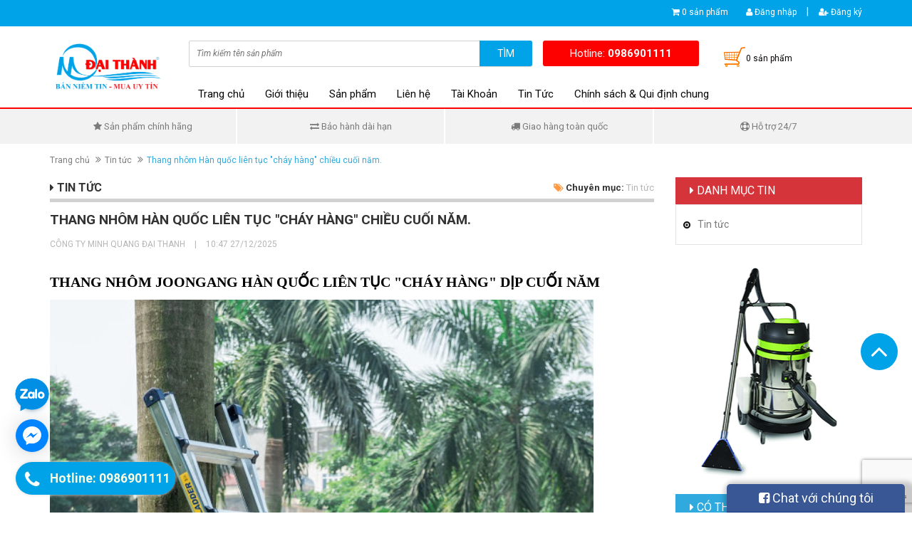

--- FILE ---
content_type: text/html; charset=utf-8
request_url: https://minhquangdaithanh.com/thang-nhom-han-quoc-lien-tuc-chay-hang-chieu-cuoi-nam
body_size: 14681
content:
<!DOCTYPE html>
<html lang="vi">
	<head>
		<meta name="google-site-verification" content="JwhWP386Max2ZMGt5vlAkqE7tMPcRn0MgrEQ_jwMs00" />
		<meta charset="UTF-8" />
		<meta http-equiv="x-ua-compatible" content="ie=edge">
		<meta name="viewport" content="width=device-width, initial-scale=1, maximum-scale=1">
		<meta name="robots" content="noodp,index,follow" />
		<meta name="keywords" content="">
		<meta name='revisit-after' content='1 days' />
		<title>Thang nhôm Hàn quốc liên tục "cháy hàng" chiều cuối năm.  http://minhquangdaithanh.com</title>
		
		<meta name="description" content="Thang nh&#244;m Joongang&#160;được biết đến l&#224; sản phẩm đầu ti&#234;n v&#224; duy nhất tại Việt Nam đạt chuẩn H&#224;n quốc v&#224;&#160;đang thu h&#250;t sự quan t&#226;m lớn của người ti&#234;u d&#249;ng tr&#234;n to&#224;n quốc.">
		

		<link rel="canonical" href="https://minhquangdaithanh.com/thang-nhom-han-quoc-lien-tuc-chay-hang-chieu-cuoi-nam">
		<link rel="icon" href="//bizweb.dktcdn.net/100/295/253/themes/637623/assets/favicon.png?1750824081193" type="image/x-icon" />

		
<meta property="og:type" content="article">
<meta property="og:title" content="Thang nh&#244;m H&#224;n quốc li&#234;n tục &quot;ch&#225;y h&#224;ng&quot; chiều cuối năm.">
<meta property="og:image" content="http://bizweb.dktcdn.net/thumb/grande/100/295/253/articles/co-joongang-viec-nhe-nhang.jpg?v=1545882995690">
<meta property="og:image:secure_url" content="https://bizweb.dktcdn.net/thumb/grande/100/295/253/articles/co-joongang-viec-nhe-nhang.jpg?v=1545882995690">


<meta property="og:description" content="Thang nh&#244;m Joongang&#160;được biết đến l&#224; sản phẩm đầu ti&#234;n v&#224; duy nhất tại Việt Nam đạt chuẩn H&#224;n quốc v&#224;&#160;đang thu h&#250;t sự quan t&#226;m lớn của người ti&#234;u d&#249;ng tr&#234;n to&#224;n quốc.">

<meta property="og:url" content="https://minhquangdaithanh.com/thang-nhom-han-quoc-lien-tuc-chay-hang-chieu-cuoi-nam">
<meta property="og:site_name" content="http://minhquangdaithanh.com">
<meta property="og:type" content="website">
<meta property="og:title" content="Thang nh&#244;m H&#224;n quốc li&#234;n tục &quot;ch&#225;y h&#224;ng&quot; chiều cuối năm.">
<meta property="og:image" content="http://bizweb.dktcdn.net/100/295/253/themes/637623/assets/logo.png?1750824081193">
<meta property="og:image:secure_url" content="https://bizweb.dktcdn.net/100/295/253/themes/637623/assets/logo.png?1750824081193">

		<link href="//bizweb.dktcdn.net/100/295/253/themes/637623/assets/bootstrap.min.css?1750824081193" rel="stylesheet" type="text/css" media="all" />
		<link href="//bizweb.dktcdn.net/100/295/253/themes/637623/assets/owl.carousel.css?1750824081193" rel="stylesheet" type="text/css" media="all" />
		<link href="//bizweb.dktcdn.net/100/295/253/themes/637623/assets/jquery.fancybox.css?1750824081193" rel="stylesheet" type="text/css" media="all" />
		<link href="//bizweb.dktcdn.net/100/295/253/themes/637623/assets/magnific-popup.css?1750824081193" rel="stylesheet" type="text/css" media="all" />
		<link href="//bizweb.dktcdn.net/100/295/253/themes/637623/assets/jgrowl.css?1750824081193" rel="stylesheet" type="text/css" media="all" />
		<link rel="stylesheet" href="//maxcdn.bootstrapcdn.com/font-awesome/4.4.0/css/font-awesome.min.css">
		<link href="//bizweb.dktcdn.net/100/295/253/themes/637623/assets/style.css?1750824081193" rel="stylesheet" type="text/css" media="all" />
		<link href="//bizweb.dktcdn.net/100/295/253/themes/637623/assets/responsive.css?1750824081193" rel="stylesheet" type="text/css" media="all" />
		<link href='//fonts.googleapis.com/css?family=Roboto:400,300,500,700&subset=latin,vietnamese' rel='stylesheet' type='text/css'>

		<script src="//bizweb.dktcdn.net/100/295/253/themes/637623/assets/jquery-1.11.3.min.js?1750824081193" type="text/javascript"></script>
		<script src="//bizweb.dktcdn.net/100/295/253/themes/637623/assets/bootstrap.min.js?1750824081193" type="text/javascript"></script>
		<script src="//bizweb.dktcdn.net/100/295/253/themes/637623/assets/owl.carousel.min.js?1750824081193" type="text/javascript"></script>
		<script src="//bizweb.dktcdn.net/100/295/253/themes/637623/assets/jquery.fancybox.pack.js?1750824081193" type="text/javascript"></script>
		<script src="//bizweb.dktcdn.net/100/295/253/themes/637623/assets/jquery.magnific-popup.min.js?1750824081193" type="text/javascript"></script>
		<script src="//bizweb.dktcdn.net/100/295/253/themes/637623/assets/jgrowl.js?1750824081193" type="text/javascript"></script>
		<script src="//bizweb.dktcdn.net/assets/themes_support/api.jquery.js" type="text/javascript"></script>

		

		
		<script src="//bizweb.dktcdn.net/100/295/253/themes/637623/assets/cs.scripts.js?1750824081193" type="text/javascript"></script>
		<script src="//bizweb.dktcdn.net/100/295/253/themes/637623/assets/main.js?1750824081193" type="text/javascript"></script>
		<script>
	var Bizweb = Bizweb || {};
	Bizweb.store = 'congtyminhquangdaithanh.mysapo.net';
	Bizweb.id = 295253;
	Bizweb.theme = {"id":637623,"name":"Website","role":"main"};
	Bizweb.template = 'article';
	if(!Bizweb.fbEventId)  Bizweb.fbEventId = 'xxxxxxxx-xxxx-4xxx-yxxx-xxxxxxxxxxxx'.replace(/[xy]/g, function (c) {
	var r = Math.random() * 16 | 0, v = c == 'x' ? r : (r & 0x3 | 0x8);
				return v.toString(16);
			});		
</script>
<script>
	(function () {
		function asyncLoad() {
			var urls = ["https://google-shopping.sapoapps.vn/conversion-tracker/global-tag/1862.js?store=congtyminhquangdaithanh.mysapo.net","https://google-shopping.sapoapps.vn/conversion-tracker/event-tag/1862.js?store=congtyminhquangdaithanh.mysapo.net","https://google-shopping-v2.sapoapps.vn/api/conversion-tracker/global-tag/3214?store=congtyminhquangdaithanh.mysapo.net","https://google-shopping-v2.sapoapps.vn/api/conversion-tracker/event-tag/3214?store=congtyminhquangdaithanh.mysapo.net","https://google-shopping-v2.sapoapps.vn/api/conversion-tracker/event-tag-conversion/3214?store=congtyminhquangdaithanh.mysapo.net"];
			for (var i = 0; i < urls.length; i++) {
				var s = document.createElement('script');
				s.type = 'text/javascript';
				s.async = true;
				s.src = urls[i];
				var x = document.getElementsByTagName('script')[0];
				x.parentNode.insertBefore(s, x);
			}
		};
		window.attachEvent ? window.attachEvent('onload', asyncLoad) : window.addEventListener('load', asyncLoad, false);
	})();
</script>


<script>
	window.BizwebAnalytics = window.BizwebAnalytics || {};
	window.BizwebAnalytics.meta = window.BizwebAnalytics.meta || {};
	window.BizwebAnalytics.meta.currency = 'VND';
	window.BizwebAnalytics.tracking_url = '/s';

	var meta = {};
	
	meta.article = {"id": 1382877};
	
	
	for (var attr in meta) {
	window.BizwebAnalytics.meta[attr] = meta[attr];
	}
</script>

	
		<script src="/dist/js/stats.min.js?v=96f2ff2"></script>
	



<!-- Google Tag Manager -->
<script>(function(w,d,s,l,i){w[l]=w[l]||[];w[l].push({'gtm.start':
new Date().getTime(),event:'gtm.js'});var f=d.getElementsByTagName(s)[0],
j=d.createElement(s),dl=l!='dataLayer'?'&l='+l:'';j.async=true;j.src=
'https://www.googletagmanager.com/gtm.js?id='+i+dl;f.parentNode.insertBefore(j,f);
})(window,document,'script','dataLayer','GTM-MN493H8');</script>
<!-- End Google Tag Manager -->
<!-- Global site tag (gtag.js) - Google Analytics -->
<script async src="https://www.googletagmanager.com/gtag/js?id=UA-146461503-1"></script>
<script>
  window.dataLayer = window.dataLayer || [];
  function gtag(){dataLayer.push(arguments);}
  gtag('js', new Date());

  gtag('config', 'UA-146461503-1');
</script>
<script>

	window.enabled_enhanced_ecommerce = false;

</script>






<script>
	var eventsListenerScript = document.createElement('script');
	eventsListenerScript.async = true;
	
	eventsListenerScript.src = "/dist/js/store_events_listener.min.js?v=1b795e9";
	
	document.getElementsByTagName('head')[0].appendChild(eventsListenerScript);
</script>






		<link rel="stylesheet" href="//bizweb.dktcdn.net/100/295/253/themes/637623/assets/bizweb-cff-quick-view.css?1750824081193">
<link rel="stylesheet" href="//bizweb.dktcdn.net/100/295/253/themes/637623/assets/bizweb-cff-jquery.fancybox.css?1750824081193">
</head>

	<body>
		<div class="page">
			<header class="header">
	<div class="header-top">
		<div class="container">
			<div class="row">
				<div class="col-md-12 col-sm-12 col-xs-12">
					<ul class="header-top-right">
						<li class="box-n"><i class="fa fa-shopping-cart"></i> <a href="/cart" class="cart-icon"><b>0</b> sản phẩm</a></li>
						
						<li class="box-n"><a href="/account/login"><i class="fa fa-user"></i> Đăng nhập</a></li> <p>|</p>
						<li class="box-n"><a href="/account/register"><i class="fa fa-user-plus"></i> Đăng ký</a></li>
						
						
					</ul>
				</div>
			</div>
		</div>
	</div>
	<div class="header-content">
		<div class="container">
			<div class="row">
				<div class="col-md-2 col-sm-4 col-xs-12">
					<a href="/" class="header-logo">
						<img src="//bizweb.dktcdn.net/100/295/253/themes/637623/assets/logo.png?1750824081193" alt="http://minhquangdaithanh.com">
					</a>
				</div>
				<div class="col-md-9 col-sm-8 col-xs-12">
					<div class="header-content-right">
						<div class="row">
							<div class="col-md-7 col-sm-12 col-xs-12">
								<div class="header-search">
									<form action="/search" method="get" id="header-search">
										<input type="text" id="header-search-input" placeholder="Tìm kiếm tên sản phẩm" value="" name="query">
										<button id="header-search-btn" type="submit"><span>Tìm</span></button>
									</form>
								</div>
								<div class="hidden-lg hidden-md col-sm-2 col-xs-2">
								<div class="header-menu-btn">
									<a href="javascript:void(0)"><span class="fa fa-bars fa-2x"></span></a>
								</div>
							</div>
							</div>
							<div class="col-md-3 col-sm-6 col-xs-6 no-padding">
								<div class="header-hotline">
									Hotline: <strong>0986901111</strong>
								</div>
							</div>
							<div class="col-md-2 col-sm-4 col-xs-4">
								<div class="header-cart">
									<a href="/cart" class="cart-icon"><b>0</b> sản phẩm</a>
								</div>
							</div>
							
						</div>
					</div>
					<div class="main-nav hidden-sm hidden-xs">
						<div class="main-nav-content">
							<ul>
								
								
								<li class="">
									<a href="/">Trang chủ</a>
									<ul class="submenu">
										
									</ul>
								</li>
								
								
								
								<li class="">
									<a href="/gioi-thieu">Giới thiệu</a>
								</li>
								
								
								
								<li class="">
									<a href="/collections/all">Sản phẩm</a>
									<ul class="submenu">
										
										<li class="">
											<a href="/ket-bac-ket-sat-han-quoc-hoa-phat">Két bạc, két sắt Hàn Quốc, Hòa phát</a>
										</li>
										
										<li class="">
											<a href="/can-dien-tu-nhap-khau-chinh-hang">Cân điện tử nhập khẩu chính hãng</a>
										</li>
										
										<li class="">
											<a href="/thang-nhom-thang-rut-thang-bac">Thang nhôm, thang rút , thang bậc</a>
										</li>
										
										<li class="">
											<a href="/xe-day-hang-nhat-han-thai-viet">Xe đẩy hàng Nhật, Hàn,Thái ,Việt</a>
										</li>
										
										<li class="">
											<a href="/thang-nhom-rut-pro">Thang nhôm rút Pro</a>
										</li>
										
										<li class="">
											<a href="/thang-nhom-joongang-han-quoc">Thang nhôm Joongang Hàn quốc</a>
										</li>
										
										<li class="">
											<a href="/thang-nhom-rut-han-quoc">Thang nhôm rút Hàn quốc</a>
										</li>
										
										<li class="">
											<a href="/thang-nhom-han-quoc">Thang nhôm Hàn Quốc</a>
										</li>
										
										<li class="">
											<a href="/thang-nhom-thang-rut-ninda">Thang nhôm, thang rút Ninda</a>
										</li>
										
										<li class="">
											<a href="/thang-nhom-nikawa-nhat-ban">Thang nhôm thang rút Nikawa</a>
										</li>
										
										<li class="">
											<a href="/xe-day-hang-phong-thanh-viet-nam">Xe đẩy hàng Phong thạnh</a>
										</li>
										
										<li class="">
											<a href="/xe-day-hang-san-nhua-feida">Xe đẩy hàng Feida</a>
										</li>
										
										<li class="">
											<a href="/may-hut-bui-cong-nghiep-stanley">Máy hút bụi công nghiệp Stanley</a>
										</li>
										
										<li class="">
											<a href="/can-nhon-hoa-can-ban-trung-quoc">Cân Nhơn Hòa, cân bàn Trung quốc</a>
										</li>
										
										<li class="">
											<a href="/xe-day-hang-stanley">Xe đẩy hàng Stanley</a>
										</li>
										
										<li class="">
											<a href="/may-nen-khi-khong-dau-stanley-dewalt">Máy nén khí Stanley, Dewalt</a>
										</li>
										
										<li class="">
											<a href="/may-hut-bui-starley-dewalt">Máy hút bụi công nghiệp Dewalt</a>
										</li>
										
										<li class="">
											<a href="/quat-cong-nghiep-stanley-dewalt">Quạt công nghiệp Caterpillar, Stanley, Dewalt</a>
										</li>
										
										<li class="">
											<a href="/gia-ke-de-giay-dep-inox">Giá kệ để giày dép inox</a>
										</li>
										
										<li class="">
											<a href="/long-thep-tru-hang">Lồng thép trữ hàng</a>
										</li>
										
									</ul>
								</li>
								
								
								
								<li class="">
									<a href="/lien-he">Liên hệ</a>
								</li>
								
								
								
								<li class="">
									<a href="/tai-khoan">Tài Khoản</a>
								</li>
								
								
								
								<li class="">
									<a href="/tin-tuc">Tin Tức</a>
								</li>
								
								
								
								<li class="">
									<a href="/chinh-sach-quy-dinh-chung">Chính sách & Qui định chung</a>
									<ul class="submenu">
										
										<li class="">
											<a href="/chinh-sach-quy-dinh-chung">Chính sách & điều kiện giao dịch chung</a>
										</li>
										
										<li class="">
											<a href="/thong-tin-ve-chu-so-huu-website">Thông tin về chủ sở hữu website</a>
										</li>
										
										<li class="">
											<a href="/thong-tin-hang-hoa">Thông tin hàng hóa</a>
										</li>
										
										<li class="">
											<a href="/thong-tin-ve-cac-phuong-thuc-thanh-toan">Thông tin các phương thức thanh toán</a>
										</li>
										
										<li class="">
											<a href="/chinh-sach-bao-ve-thong-tin-ca-nhan-cua-nguoi-tieu-dung">Chính sách bảo vệ thông tin cá nhân của người tiêu dùng</a>
										</li>
										
										<li class="">
											<a href="/chinh-sach-bao-mat-thong-tin">Chính sách bảo mật thông tin</a>
										</li>
										
										<li class="">
											<a href="/chinh-sach-doi-tra-hang-va-hoan-tien">Chính sách đổi/trả hàng và hoàn tiền</a>
										</li>
										
										<li class="">
											<a href="/chinh-sach-van-chuyen-giao-nhan">Chính sách vận chuyển, giao nhận</a>
										</li>
										
										<li class="">
											<a href="/chinh-sach-bao-hanh">Chính sách bảo hành</a>
										</li>
										
										<li class="">
											<a href="/chinh-sach-kiem-hang">Chính sách kiểm hàng</a>
										</li>
										
									</ul>
								</li>
								
								
							</ul>
						</div>
					</div>
				</div>
			</div>
		</div>
	</div>
	<nav class="header-nav-mobile">
		<div class="header-menu-btn-hidden">
			<a href="javascript:void(0)" class="pull-right">
				<span class="fa fa-close fa-2x"></span>
			</a>
		</div>
		<ul>
			
			
			<li class="">
				<a href="/">Trang chủ
					<em class="open-close"></em>
				</a>
				<ul class="submenu">
					
				</ul>
			</li>
			
			
			
			<li class="">
				<a href="/gioi-thieu">Giới thiệu</a>
			</li>
			
			
			
			<li class="">
				<a href="/collections/all">Sản phẩm
					<em class="open-close"></em>
				</a>
				<ul class="submenu">
					
					<li class="">
						<a href="/ket-bac-ket-sat-han-quoc-hoa-phat">Két bạc, két sắt Hàn Quốc, Hòa phát</a>
					</li>
					
					<li class="">
						<a href="/can-dien-tu-nhap-khau-chinh-hang">Cân điện tử nhập khẩu chính hãng</a>
					</li>
					
					<li class="">
						<a href="/thang-nhom-thang-rut-thang-bac">Thang nhôm, thang rút , thang bậc</a>
					</li>
					
					<li class="">
						<a href="/xe-day-hang-nhat-han-thai-viet">Xe đẩy hàng Nhật, Hàn,Thái ,Việt</a>
					</li>
					
					<li class="">
						<a href="/thang-nhom-rut-pro">Thang nhôm rút Pro</a>
					</li>
					
					<li class="">
						<a href="/thang-nhom-joongang-han-quoc">Thang nhôm Joongang Hàn quốc</a>
					</li>
					
					<li class="">
						<a href="/thang-nhom-rut-han-quoc">Thang nhôm rút Hàn quốc</a>
					</li>
					
					<li class="">
						<a href="/thang-nhom-han-quoc">Thang nhôm Hàn Quốc</a>
					</li>
					
					<li class="">
						<a href="/thang-nhom-thang-rut-ninda">Thang nhôm, thang rút Ninda</a>
					</li>
					
					<li class="">
						<a href="/thang-nhom-nikawa-nhat-ban">Thang nhôm thang rút Nikawa</a>
					</li>
					
					<li class="">
						<a href="/xe-day-hang-phong-thanh-viet-nam">Xe đẩy hàng Phong thạnh</a>
					</li>
					
					<li class="">
						<a href="/xe-day-hang-san-nhua-feida">Xe đẩy hàng Feida</a>
					</li>
					
					<li class="">
						<a href="/may-hut-bui-cong-nghiep-stanley">Máy hút bụi công nghiệp Stanley</a>
					</li>
					
					<li class="">
						<a href="/can-nhon-hoa-can-ban-trung-quoc">Cân Nhơn Hòa, cân bàn Trung quốc</a>
					</li>
					
					<li class="">
						<a href="/xe-day-hang-stanley">Xe đẩy hàng Stanley</a>
					</li>
					
					<li class="">
						<a href="/may-nen-khi-khong-dau-stanley-dewalt">Máy nén khí Stanley, Dewalt</a>
					</li>
					
					<li class="">
						<a href="/may-hut-bui-starley-dewalt">Máy hút bụi công nghiệp Dewalt</a>
					</li>
					
					<li class="">
						<a href="/quat-cong-nghiep-stanley-dewalt">Quạt công nghiệp Caterpillar, Stanley, Dewalt</a>
					</li>
					
					<li class="">
						<a href="/gia-ke-de-giay-dep-inox">Giá kệ để giày dép inox</a>
					</li>
					
					<li class="">
						<a href="/long-thep-tru-hang">Lồng thép trữ hàng</a>
					</li>
					
				</ul>
			</li>
			
			
			
			<li class="">
				<a href="/lien-he">Liên hệ</a>
			</li>
			
			
			
			<li class="">
				<a href="/tai-khoan">Tài Khoản</a>
			</li>
			
			
			
			<li class="">
				<a href="/tin-tuc">Tin Tức</a>
			</li>
			
			
			
			<li class="">
				<a href="/chinh-sach-quy-dinh-chung">Chính sách & Qui định chung
					<em class="open-close"></em>
				</a>
				<ul class="submenu">
					
					<li class="">
						<a href="/chinh-sach-quy-dinh-chung">Chính sách & điều kiện giao dịch chung</a>
					</li>
					
					<li class="">
						<a href="/thong-tin-ve-chu-so-huu-website">Thông tin về chủ sở hữu website</a>
					</li>
					
					<li class="">
						<a href="/thong-tin-hang-hoa">Thông tin hàng hóa</a>
					</li>
					
					<li class="">
						<a href="/thong-tin-ve-cac-phuong-thuc-thanh-toan">Thông tin các phương thức thanh toán</a>
					</li>
					
					<li class="">
						<a href="/chinh-sach-bao-ve-thong-tin-ca-nhan-cua-nguoi-tieu-dung">Chính sách bảo vệ thông tin cá nhân của người tiêu dùng</a>
					</li>
					
					<li class="">
						<a href="/chinh-sach-bao-mat-thong-tin">Chính sách bảo mật thông tin</a>
					</li>
					
					<li class="">
						<a href="/chinh-sach-doi-tra-hang-va-hoan-tien">Chính sách đổi/trả hàng và hoàn tiền</a>
					</li>
					
					<li class="">
						<a href="/chinh-sach-van-chuyen-giao-nhan">Chính sách vận chuyển, giao nhận</a>
					</li>
					
					<li class="">
						<a href="/chinh-sach-bao-hanh">Chính sách bảo hành</a>
					</li>
					
					<li class="">
						<a href="/chinh-sach-kiem-hang">Chính sách kiểm hàng</a>
					</li>
					
				</ul>
			</li>
			
			
		</ul>
	</nav>
</header>


<section class="policy hidden-xs">
	<div class="container">
		<div class="row">
			<div class="col-md-3 col-sm-6">
				<div class="policy-col">
					<p><i class="fa fa-star"></i> Sản phẩm chính hãng</p>	
				</div>
			</div>
			<div class="col-md-3 col-sm-6">
				<div class="policy-col exchange">
					<p><i class="fa fa-exchange"></i> Bảo hành dài hạn</p>	
				</div>
			</div>
			<div class="col-md-3 col-sm-6">
				<div class="policy-col">
					<p><i class="fa fa-truck"></i> Giao hàng toàn quốc</p>	
				</div>
			</div>
			<div class="col-md-3 col-sm-6">
				<div class="policy-col last">
					<p><i class="fa fa-life-ring"></i> Hỗ trợ 24/7</p>	
				</div>
			</div>
		</div>
	</div>
</section>
<!-- End Main Service -->

<div id="add_succes" style="display:none;">
	<p><i class="fa fa-check fa-2x"></i>Thêm sản phẩm thành công</p>
</div>
<script>
	Bizweb.getCart(loadCart);
	function loadCart(cart) {
		var html = "";
		for (i = 0; i < cart.items.length; i++) {
			html += "<li>";
			html += "<a class='cm-image' href='" + cart.items[i].url + "' title='" + cart.items[i].name + "'><img alt='" + cart.items[i].name + "' src='" + cart.items[i].image + "' width='80'></a>";
			html += "<p class='cm-name'><a href='" + cart.items[i].url + "' title='" + cart.items[i].name + "'>" + cart.items[i].name + "</a></p>";
			html += "<p class='cm-price'>" + Bizweb.formatMoney(cart.items[i].price, '{{amount_no_decimals_with_comma_separator}}₫') + "<span href='javascript:void(0);' class='pull-right fa fa-remove' title='Loại bỏ SP' onclick='Bizweb.removeItem(" + cart.items[i].variant_id + " , removeCart)'></span></p>";
			html += "</li>";
		}
		$(".cart-icon").html(cart.item_count + " sản phẩm");
		$(".cart-mini ul").html(html);
		$(".cart-mini-total-money").html("Tổng tiền: " + Bizweb.formatMoney(cart.total_price, '{{amount_no_decimals_with_comma_separator}}₫'));
	}
	function removeCart(cart) {
		Bizweb.getCart(loadCart);
	}
	function cartItem(addItem) {
		$("#add_succes").fancybox({
			minWidth: 250,
			minHeight: 50,
			afterShow: function(){
				setTimeout( function() {$.fancybox.close(); },3000);
			},
			afterClose: function(){
				clearTimeout( );
			}
		});

		$("#add_succes").trigger('click');
		Bizweb.getCart(loadCart);
	}
</script>
			<!-- Main Breadcrumb -->
<div class="main-breadcrumb">
	<div class="container">
		<div class="row">
			<div class="col-lg-12">
				<ol class="breadcrumb">
					<li><a href="/">Trang chủ</a></li>
					<li><a href="/tin-tuc">Tin tức</a></li>
					<li class="active">Thang nhôm Hàn quốc liên tục "cháy hàng" chiều cuối năm.</li>
				</ol>
			</div>
		</div>
	</div>
</div>
<!-- End Main Breadcrumb -->
<!-- Main Content -->
<div class="main-content">
	<div class="container">
		<div class="row">
			<div class="col-md-9">
				<div class="article-cate clearfix">
					<div class="pull-left">
						<h3><i class="fa fa-caret-right"></i> Tin tức</h3>
					</div>
					<div class="pull-right">
						<p class="blog-cate"><i class="fa fa-tags"></i> Chuyên mục: <a href="/tin-tuc">Tin tức</a></p>
					</div>
				</div>
				<div class="article">
					<h1 class="article-name">Thang nhôm Hàn quốc liên tục "cháy hàng" chiều cuối năm.</h1>
					<div class="article-info">
						<p class="blog-info">CÔNG TY MINH QUANG ĐẠI THANH <span style="margin:0px 10px">|</span> 10:47 27/12/2025</p>	
					</div>
					<div class="article-content">
						<h1><span style="font-size:20px;"><span style="font-family:Times New Roman,Times,serif;"><a href="https://joongang.vn/thang-nhom-joongang-han-quoc-lien-tuc-chay-hang-dip-cuoi-nam"><span style="color:#000000;">Thang nhôm Joongang Hàn quốc liên tục "cháy hàng" dịp cuối năm</span></a></span></span></h1>
<p><span style="font-size:20px;"><span style="font-family:Times New Roman,Times,serif;"><a href="https://joongang.vn/thang-nhom-joongang-han-quoc-lien-tuc-chay-hang-dip-cuoi-nam"><span style="color:#000000;"><img alt="Thang nhôm Joongang Hàn quốc liên tục " ch="" src="https://bizweb.dktcdn.net/100/332/579/articles/thang-rut-joongang-han-quoc.jpg?v=1543846592897" /></span></a></span></span></p>
<p><span style="color:#000000;"><span style="font-size:20px;"><span style="font-family:Times New Roman,Times,serif;"><strong>Thang nhôm Joongang Hàn quốc liên tục "cháy hàng" dịp cuối năm<br />
Mặc dù vừa được giới thiệu không lâu nhưng sản phẩm thang nhôm chuẩn Hàn quốc này đang tạo nên một trào lưu "cuồng hàng Hàn quốc " mới trong&nbsp;tại Việt Nam.</strong></span></span></span></p>
<p><span style="color:#000000;"><span style="font-size:20px;"><span style="font-family:Times New Roman,Times,serif;"><strong><img data-thumb="original" src="https://bizweb.dktcdn.net/100/332/579/files/thang-nhom-chuan-han-quoc-jpg.jpg?v=1539938243837" /></strong><br />
Thang nhôm Joongang&nbsp;được biết đến là sản phẩm đầu tiên và duy nhất tại Việt Nam đạt chuẩn Hàn quốc và&nbsp;đang thu hút sự quan tâm lớn của người tiêu dùng trên toàn quốc.</span></span></span></p>
<p><span style="color:#000000;"><span style="font-size:20px;"><span style="font-family:Times New Roman,Times,serif;">Tiên phong trong nghiên cứu ứng dụng công nghệ vào sản xuất, tập đoàn Joongang Hàn quốc&nbsp;được biết đến là đơn vị luôn đi đầu trong ứng dụng công nghệ lọc hiện đại của thế giới vào sản xuất.</span></span></span></p>
<p><span style="color:#000000;"><span style="font-size:20px;"><span style="font-family:Times New Roman,Times,serif;">Sản phẩm thang nhôm Joongang Hàn quốc&nbsp;được tập đoàn này giới thiệu vào Việt nam trong thời gian vừa qua được coi là một hiện tượng mới tại Việt Nam khi mà thị trường thang nhôm đã gần tới ngưỡng bão hòa thì Joongang Hàn Quốc vẫn tạo ra được một điểm nhấn thú vị.&nbsp;Mặc dù vừa được giới thiệu không lâu nhưng sản phẩm này đang tạo nên một trào lưu mới trong sử dụng thang nhôm&nbsp;tại Việt Nam.</span></span></span></p>
<p><span style="color:#000000;"><span style="font-size:20px;"><span style="font-family:Times New Roman,Times,serif;">Theo ông Đoàn Văn Tuấn, khách hàng quen thuộc hiện đang làm việc tại tập đoàn Sam Sung Bắc ninh cho hay “nhu cầu hiện nay không còn là ăn chắc mặc bền nữa mà là ăn sành mua sành, nên các sản phẩm từ&nbsp;Hàn Quốc luôn mang lại cho khách hàng những trải nghiệm cực chất, không chỉ đối với người tiêu dùng Việt nam và còn đối vói cả người Hàn quốc làm việc và sinh sống tại Việt nam "</span></span></span></p>
<p><span style="color:#000000;"><span style="font-size:20px;"><span style="font-family:Times New Roman,Times,serif;">Trong bối cảnh thị trường thang nhôm Việt&nbsp;Nam như chiếc bánh ngon bị xâu xé bởi vô số sản phẩm thang nhôm từ nội địa đến nhập khẩu&nbsp;nhưng thương hiệu Joongang&nbsp;đã nổi lên như 1 cái tên đảm bảo chất lượng , một anh cả trong thị phần thang&nbsp;nhôm nhập khẩu từ Hàn quốc tại Việt nam.</span></span></span></p>
<p><span style="color:#000000;"><span style="font-size:20px;"><span style="font-family:Times New Roman,Times,serif;">Tất cả là nhờ sự thấu hiểu khách hàng, thấu hiểu thị trường của họ, để khẳng định được vị trí độc tôn của mình trước các đối thủ cạnh tranh hùng mạnh Joongang có mặt tại Việt Nam từ rất sớm. Tuy nhiên nếu so với các hãng thang nhôm khác của Hàn quốc&nbsp;thì Joongang&nbsp;chỉ là người đến sau. Khi Joongang&nbsp; vừa “chân ướt chân ráo” đến Việt Nam, đối thủ&nbsp;đã có mặt trước đó từ 4 đến 5&nbsp;năm, nắm trong tay gần như toàn bộ thị trường&nbsp;thang nhôm nhập khẩu từ&nbsp;Hàn quốc. Lý do là bởi các đối thủ cạnh tranh cũng&nbsp;là thương hiệu uy tín, nổi tiếng và cũng là thương hiệu nước ngoài đầu tiên có mặt sớm tại Việt Nam. Xét về quy mô và mức độ nổi tiếng lúc bấy giờ, thì đối thủ vượt trội hẳn so với Joongang. Nếu đối đầu trực tiếp, sẽ rất khó để Joongang&nbsp;giành lấy thị phần từ tay đối thủ. Trước tình hình đó, Joongang đã chọn mình một hướng đi rất thông minh, đó là bán sản phẩm chủ lực khác biệt hoàn toàn về chất lượng với đối thủ.</span></span></span></p>
<p><span style="color:#000000;"><span style="font-size:20px;"><span style="font-family:Times New Roman,Times,serif;">Với Joongang định vị trong tâm trí khách hàng là thương hiệu, chất lượng là số 1, dịch vụ chuẩn như cơm mẹ nấu&nbsp;nên đã hoàn toàn chinh phục được nhũng khách hàng khó tính nhất tại Việt nam .</span></span></span></p>
					</div>
					<div class="tags">
						<i class="fa fa-tags"></i> Tags: 
						
						<a href="/tin-tuc/b%C3%A1n%20thang%20nh%C3%B4m%20%E1%BB%9F%20%C4%91%C3%A2u" title="Show articles matching tag b&#225;n thang nh&#244;m ở đ&#226;u">bán thang nhôm ở đâu</a>, 
						
						<a href="/tin-tuc/mua%20thang%20nh%C3%B4m%20%E1%BB%9F%20%C4%91%C3%A2u" title="Show articles matching tag mua thang nh&#244;m ở đ&#226;u">mua thang nhôm ở đâu</a>, 
						
					</div>
					<div class="share">
						<script type="text/javascript">var switchTo5x=true;</script>
						<script type="text/javascript" src="https://ws.sharethis.com/button/buttons.js"></script>
						<script type="text/javascript">stLight.options({publisher: "f3321494-60e6-40ec-85c9-fa5a42c66992", doNotHash: false, doNotCopy: false, hashAddressBar: false});</script>
						<span class='st_fbsend_hcount' displayText='Facebook Send'></span>
						<span class='st_fblike_hcount' displayText='Facebook Like'></span>
						<span class='st_fbrec_hcount' displayText='Facebook Recommend'></span>
						<span class='st_plusone_hcount' displayText='Google +1'></span>
						<span class='st_email_hcount' displayText='Email'></span>
						<span class='st_print_hcount' displayText='Print'></span>
					</div>
				</div>

			</div>
			<div class="col-md-3">
	<div class="blog-cata block">
		<h2 class="blog-heading"><i class="fa fa-caret-right"></i> Danh mục tin</h2>
		<div class="blog-cata-content">
			<ul>
				
				<li class=""><a href="/tin-tuc">Tin tức</a></li>
				
			</ul>
		</div>
	</div>

	<div class="blog-banner block">
		<a href="#"><img src="//bizweb.dktcdn.net/100/295/253/themes/637623/assets/banner-blog.png?1750824081193" /></a>
	</div>
	
	<div class="blog-new block">
		<h2 class="blog-heading"><i class="fa fa-caret-right"></i> Có thể bạn quan tâm</h2>
		<div class="blog-new-content">
			
			<div class="blog-new-name">
				<a href="/thang-nhom-joongang-han-quoc-chuyen-gia-thang-nhom-cua-ban">Thang nhôm Joongang Hàn quốc - chuyên gia thang nhôm của bạn</a>
				<p class="blog-info">CÔNG TY MINH QUANG ĐẠI THANH | 27/ 12/ 2025</p>
			</div>
			
			<div class="blog-new-name">
				<a href="/huong-di-nao-cho-thang-nhom-joongang-han-quoc-nam-2019-tai-viet-nam">Hướng đi nào cho thang nhôm Joongang Hàn quốc năm 2019 tại Việt nam</a>
				<p class="blog-info">CÔNG TY MINH QUANG ĐẠI THANH | 27/ 12/ 2025</p>
			</div>
			
			<div class="blog-new-name">
				<a href="/ly-do-gi-ma-10-nguoi-mua-thang-nhom-thi-9-nguoi-chon-thang-nhom-joongang-han-quoc">Lý do gì mà 10 người mua thang nhôm thì 9 người chọn thang nhôm Joongang Hàn quốc</a>
				<p class="blog-info">CÔNG TY MINH QUANG ĐẠI THANH | 27/ 12/ 2025</p>
			</div>
			
			<div class="blog-new-name">
				<a href="/thang-nhom-joongang-han-quoc-diem-10-cho-chat-luong">Thang nhôm Joongang Hàn quốc điểm 10 cho chất lượng</a>
				<p class="blog-info">CÔNG TY MINH QUANG ĐẠI THANH | 27/ 12/ 2025</p>
			</div>
			
			<div class="blog-new-name">
				<a href="/thang-nhom-han-quoc-lien-tuc-chay-hang-chieu-cuoi-nam">Thang nhôm Hàn quốc liên tục "cháy hàng" chiều cuối năm.</a>
				<p class="blog-info">CÔNG TY MINH QUANG ĐẠI THANH | 27/ 12/ 2025</p>
			</div>
			
			<div class="blog-new-name">
				<a href="/di-tim-thi-truong-cho-thang-nhom-joongang-han-quoc">Đi tìm thị trường cho thang nhôm Joongang Hàn quốc</a>
				<p class="blog-info">CÔNG TY MINH QUANG ĐẠI THANH | 27/ 12/ 2025</p>
			</div>
			
			<div class="blog-new-name">
				<a href="/suc-hut-thang-nhom-han-quoc-den-tu-dau">Sức hút thang nhôm Hàn quốc đến từ đâu</a>
				<p class="blog-info">CÔNG TY MINH QUANG ĐẠI THANH | 27/ 12/ 2025</p>
			</div>
			
			<div class="blog-new-name">
				<a href="/thang-nhom-han-quoc-co-gi-khac-biet-cac-loai-thang-nhom-khac">Thang nhôm Hàn quốc có gì khác biệt các loại thang nhôm khác</a>
				<p class="blog-info">CÔNG TY MINH QUANG ĐẠI THANH | 27/ 12/ 2025</p>
			</div>
			
			<div class="blog-new-name">
				<a href="/nghe-ban-thang-nhom-co-phu-hop-voi-ban-khong">Nghề bán thang nhôm có phù hợp với bạn không</a>
				<p class="blog-info">CÔNG TY MINH QUANG ĐẠI THANH | 27/ 12/ 2025</p>
			</div>
			
			<div class="blog-new-name">
				<a href="/thang-nhom-joongang-han-quoc-top-may-tren-google">Thang nhôm Hàn quốc Top mấy trên Google</a>
				<p class="blog-info">CÔNG TY MINH QUANG ĐẠI THANH | 27/ 12/ 2025</p>
			</div>
			
			<div class="blog-new-name">
				<a href="/nen-mua-thang-nhom-han-quoc-tai-website-nao">Nên mua thang nhôm Hàn quốc tại website nào</a>
				<p class="blog-info">CÔNG TY MINH QUANG ĐẠI THANH | 27/ 12/ 2025</p>
			</div>
			
			<div class="blog-new-name">
				<a href="/thang-nhom-nen-dung-cung-do-bao-ho-nao-de-an-toan">Thang nhôm nên dùng cùng đồ bảo hộ nào để an toàn</a>
				<p class="blog-info">CÔNG TY MINH QUANG ĐẠI THANH | 27/ 12/ 2025</p>
			</div>
			
			<div class="blog-new-name">
				<a href="/ban-thang-nhom-nen-ban-loai-nao">Bán thang nhôm nên bán loại nào</a>
				<p class="blog-info">CÔNG TY MINH QUANG ĐẠI THANH | 27/ 12/ 2025</p>
			</div>
			
			<div class="blog-new-name">
				<a href="/thang-nhom-joongang-bao-hanh-tai-nha-khach-hang">Thang nhôm Joongang bảo hành tại nhà khách hàng</a>
				<p class="blog-info">CÔNG TY MINH QUANG ĐẠI THANH | 27/ 12/ 2025</p>
			</div>
			
			<div class="blog-new-name">
				<a href="/thang-nhom-han-quoc-co-nhung-loai-nao-thinh-hanh">Thang nhôm Hàn quốc có những loại nào thịnh hành</a>
				<p class="blog-info">CÔNG TY MINH QUANG ĐẠI THANH | 27/ 12/ 2025</p>
			</div>
			
			<div class="blog-new-name">
				<a href="/tuoi-nao-thi-dung-thang-nhom-an-toan">Tuổi nào thì dùng thang nhôm an toàn</a>
				<p class="blog-info">CÔNG TY MINH QUANG ĐẠI THANH | 27/ 12/ 2025</p>
			</div>
			
			<div class="blog-new-name">
				<a href="/thang-nhom-cu-kem-chat-luong-co-nen-mua-hay-khong">Thang nhôm cũ kém chất lượng có nên mua hay không</a>
				<p class="blog-info">CÔNG TY MINH QUANG ĐẠI THANH | 27/ 12/ 2025</p>
			</div>
			
			<div class="blog-new-name">
				<a href="/thang-nhom-cu-kem-chat-luong-co-nen-mua-hay-khong-1">Thang nhôm cũ kém chất lượng có nên mua hay không</a>
				<p class="blog-info">CÔNG TY MINH QUANG ĐẠI THANH | 27/ 12/ 2025</p>
			</div>
			
			<div class="blog-new-name">
				<a href="/thang-nhom-mien-bac-tieu-thu-nhieu-nhat-o-tinh-nao">Thang nhôm Miền bắc tiêu thụ nhiều nhất ở tỉnh nào</a>
				<p class="blog-info">CÔNG TY MINH QUANG ĐẠI THANH | 27/ 12/ 2025</p>
			</div>
			
			<div class="blog-new-name">
				<a href="/top-3-thang-nhom-nhap-khau-dang-de-ban-phai-xuong-tien">Top 3 thang nhôm nhập khẩu đáng để bạn phải xuống tiền</a>
				<p class="blog-info">CÔNG TY MINH QUANG ĐẠI THANH | 27/ 12/ 2025</p>
			</div>
			
		</div>
	</div>
	
</div>
			<div class="col-sm-12" style="margin-top:15px">
				<div class="article-cate clearfix">
					<div class="pull-left">
						<h3><i class="fa fa-caret-right"></i> Tin liên quan</h3>
					</div>
				</div>
				<div class="blog-related" id="related">
					
					
					
					
					<div class="item">
						<div class="col-md-4 col-sm-4 col-xs-4 no-padding">
							<div class="related-image">
								<a href="/thang-nhom-joongang-han-quoc-chuyen-gia-thang-nhom-cua-ban">
									
									<img src="//bizweb.dktcdn.net/thumb/large/100/295/253/articles/co-joongang-khang-trang-nha-cua.jpg?v=1545882484440" alt="" class="img-responsive">
									
								</a>
							</div>
						</div>
						<div class="col-md-8 col-sm-8 col-xs-8">
							<div class="related-name">
								<a href="/thang-nhom-joongang-han-quoc-chuyen-gia-thang-nhom-cua-ban">Thang nhôm Joongang Hàn quốc - chuyên gia thang nhôm của bạn</a>
							</div>
						</div>
					</div>
					
					
					
					
					
					<div class="item">
						<div class="col-md-4 col-sm-4 col-xs-4 no-padding">
							<div class="related-image">
								<a href="/huong-di-nao-cho-thang-nhom-joongang-han-quoc-nam-2019-tai-viet-nam">
									
									<img src="//bizweb.dktcdn.net/thumb/large/100/295/253/articles/dai-ly-thang-nhom-han-quoc-tai-quang-ninh.jpg?v=1545882584820" alt="" class="img-responsive">
									
								</a>
							</div>
						</div>
						<div class="col-md-8 col-sm-8 col-xs-8">
							<div class="related-name">
								<a href="/huong-di-nao-cho-thang-nhom-joongang-han-quoc-nam-2019-tai-viet-nam">Hướng đi nào cho thang nhôm Joongang Hàn quốc năm 2019 tại Việt nam</a>
							</div>
						</div>
					</div>
					
					
					
					
					
					<div class="item">
						<div class="col-md-4 col-sm-4 col-xs-4 no-padding">
							<div class="related-image">
								<a href="/ly-do-gi-ma-10-nguoi-mua-thang-nhom-thi-9-nguoi-chon-thang-nhom-joongang-han-quoc">
									
									<img src="//bizweb.dktcdn.net/thumb/large/100/295/253/articles/thang-nhom-han-quoc-gia-re.jpg?v=1545882722097" alt="" class="img-responsive">
									
								</a>
							</div>
						</div>
						<div class="col-md-8 col-sm-8 col-xs-8">
							<div class="related-name">
								<a href="/ly-do-gi-ma-10-nguoi-mua-thang-nhom-thi-9-nguoi-chon-thang-nhom-joongang-han-quoc">Lý do gì mà 10 người mua thang nhôm thì 9 người chọn thang nhôm Joongang Hàn quốc</a>
							</div>
						</div>
					</div>
					
					
					
					
					
					<div class="item">
						<div class="col-md-4 col-sm-4 col-xs-4 no-padding">
							<div class="related-image">
								<a href="/thang-nhom-joongang-han-quoc-diem-10-cho-chat-luong">
									
									<img src="//bizweb.dktcdn.net/thumb/large/100/295/253/articles/e2c602005b75b82be164.jpg?v=1545882854023" alt="" class="img-responsive">
									
								</a>
							</div>
						</div>
						<div class="col-md-8 col-sm-8 col-xs-8">
							<div class="related-name">
								<a href="/thang-nhom-joongang-han-quoc-diem-10-cho-chat-luong">Thang nhôm Joongang Hàn quốc điểm 10 cho chất lượng</a>
							</div>
						</div>
					</div>
					
					
					
					
					
					
					
					
					
					<div class="item">
						<div class="col-md-4 col-sm-4 col-xs-4 no-padding">
							<div class="related-image">
								<a href="/di-tim-thi-truong-cho-thang-nhom-joongang-han-quoc">
									
									<img src="//bizweb.dktcdn.net/thumb/large/100/295/253/articles/thang-nhom-han-quoc-nhap-khau.jpg?v=1545883122360" alt="" class="img-responsive">
									
								</a>
							</div>
						</div>
						<div class="col-md-8 col-sm-8 col-xs-8">
							<div class="related-name">
								<a href="/di-tim-thi-truong-cho-thang-nhom-joongang-han-quoc">Đi tìm thị trường cho thang nhôm Joongang Hàn quốc</a>
							</div>
						</div>
					</div>
					
					
					
					
					
					<div class="item">
						<div class="col-md-4 col-sm-4 col-xs-4 no-padding">
							<div class="related-image">
								<a href="/suc-hut-thang-nhom-han-quoc-den-tu-dau">
									
									<img src="//bizweb.dktcdn.net/thumb/large/100/295/253/articles/thang-nhom-han-quoc-tai-quang-ninh.jpg?v=1545885901610" alt="" class="img-responsive">
									
								</a>
							</div>
						</div>
						<div class="col-md-8 col-sm-8 col-xs-8">
							<div class="related-name">
								<a href="/suc-hut-thang-nhom-han-quoc-den-tu-dau">Sức hút thang nhôm Hàn quốc đến từ đâu</a>
							</div>
						</div>
					</div>
					
					
					
					
					
					<div class="item">
						<div class="col-md-4 col-sm-4 col-xs-4 no-padding">
							<div class="related-image">
								<a href="/thang-nhom-han-quoc-co-gi-khac-biet-cac-loai-thang-nhom-khac">
									
									<img src="//bizweb.dktcdn.net/thumb/large/100/295/253/articles/thang-nhom-joongang-thang-nhom-chuan-han-quoc-2.jpg?v=1545896758280" alt="" class="img-responsive">
									
								</a>
							</div>
						</div>
						<div class="col-md-8 col-sm-8 col-xs-8">
							<div class="related-name">
								<a href="/thang-nhom-han-quoc-co-gi-khac-biet-cac-loai-thang-nhom-khac">Thang nhôm Hàn quốc có gì khác biệt các loại thang nhôm khác</a>
							</div>
						</div>
					</div>
					
					
					
					
					
					<div class="item">
						<div class="col-md-4 col-sm-4 col-xs-4 no-padding">
							<div class="related-image">
								<a href="/nghe-ban-thang-nhom-co-phu-hop-voi-ban-khong">
									
									<img src="//bizweb.dktcdn.net/thumb/large/100/295/253/articles/thang-rut-don-4-4m.jpg?v=1569486501573" alt="" class="img-responsive">
									
								</a>
							</div>
						</div>
						<div class="col-md-8 col-sm-8 col-xs-8">
							<div class="related-name">
								<a href="/nghe-ban-thang-nhom-co-phu-hop-voi-ban-khong">Nghề bán thang nhôm có phù hợp với bạn không</a>
							</div>
						</div>
					</div>
					
					
					
					
					
					<div class="item">
						<div class="col-md-4 col-sm-4 col-xs-4 no-padding">
							<div class="related-image">
								<a href="/thang-nhom-joongang-han-quoc-top-may-tren-google">
									
									<img src="//bizweb.dktcdn.net/thumb/large/100/295/253/articles/thang-nhom-len-top-roi-ong-giao-a.jpg?v=1569486829257" alt="" class="img-responsive">
									
								</a>
							</div>
						</div>
						<div class="col-md-8 col-sm-8 col-xs-8">
							<div class="related-name">
								<a href="/thang-nhom-joongang-han-quoc-top-may-tren-google">Thang nhôm Hàn quốc Top mấy trên Google</a>
							</div>
						</div>
					</div>
					
					
					
					
					
					<div class="item">
						<div class="col-md-4 col-sm-4 col-xs-4 no-padding">
							<div class="related-image">
								<a href="/nen-mua-thang-nhom-han-quoc-tai-website-nao">
									
									<img src="//bizweb.dktcdn.net/thumb/large/100/295/253/articles/thang-nhom-han-quoc-chinh-hang-f6932d34-f427-4c9c-ae36-133f482b79ca.jpg?v=1569487150793" alt="" class="img-responsive">
									
								</a>
							</div>
						</div>
						<div class="col-md-8 col-sm-8 col-xs-8">
							<div class="related-name">
								<a href="/nen-mua-thang-nhom-han-quoc-tai-website-nao">Nên mua thang nhôm Hàn quốc tại website nào</a>
							</div>
						</div>
					</div>
					
					
					
					
					
					<div class="item">
						<div class="col-md-4 col-sm-4 col-xs-4 no-padding">
							<div class="related-image">
								<a href="/thang-nhom-nen-dung-cung-do-bao-ho-nao-de-an-toan">
									
									<img src="//bizweb.dktcdn.net/thumb/large/100/295/253/articles/thang-nhom-joongang-mang-an-toan-den-moi-nha.jpg?v=1569487246660" alt="" class="img-responsive">
									
								</a>
							</div>
						</div>
						<div class="col-md-8 col-sm-8 col-xs-8">
							<div class="related-name">
								<a href="/thang-nhom-nen-dung-cung-do-bao-ho-nao-de-an-toan">Thang nhôm nên dùng cùng đồ bảo hộ nào để an toàn</a>
							</div>
						</div>
					</div>
					
					
					
					
					
					<div class="item">
						<div class="col-md-4 col-sm-4 col-xs-4 no-padding">
							<div class="related-image">
								<a href="/ban-thang-nhom-nen-ban-loai-nao">
									
									<img src="//bizweb.dktcdn.net/thumb/large/100/295/253/articles/thang-nhom-viet-nam-san-xuat.jpg?v=1569487325647" alt="" class="img-responsive">
									
								</a>
							</div>
						</div>
						<div class="col-md-8 col-sm-8 col-xs-8">
							<div class="related-name">
								<a href="/ban-thang-nhom-nen-ban-loai-nao">Bán thang nhôm nên bán loại nào</a>
							</div>
						</div>
					</div>
					
					
					
					
					
					<div class="item">
						<div class="col-md-4 col-sm-4 col-xs-4 no-padding">
							<div class="related-image">
								<a href="/thang-nhom-joongang-bao-hanh-tai-nha-khach-hang">
									
									<img src="//bizweb.dktcdn.net/thumb/large/100/295/253/articles/thang-nhom-han-quoc-bao-hanh-tai-nha.png?v=1569487476780" alt="" class="img-responsive">
									
								</a>
							</div>
						</div>
						<div class="col-md-8 col-sm-8 col-xs-8">
							<div class="related-name">
								<a href="/thang-nhom-joongang-bao-hanh-tai-nha-khach-hang">Thang nhôm Joongang bảo hành tại nhà khách hàng</a>
							</div>
						</div>
					</div>
					
					
					
					
					
					<div class="item">
						<div class="col-md-4 col-sm-4 col-xs-4 no-padding">
							<div class="related-image">
								<a href="/thang-nhom-han-quoc-co-nhung-loai-nao-thinh-hanh">
									
									<img src="//bizweb.dktcdn.net/thumb/large/100/295/253/articles/nha-may-thang-nhom-joongang-tai-han-quoc.jpg?v=1569487568073" alt="" class="img-responsive">
									
								</a>
							</div>
						</div>
						<div class="col-md-8 col-sm-8 col-xs-8">
							<div class="related-name">
								<a href="/thang-nhom-han-quoc-co-nhung-loai-nao-thinh-hanh">Thang nhôm Hàn quốc có những loại nào thịnh hành</a>
							</div>
						</div>
					</div>
					
					
					
					
					
					<div class="item">
						<div class="col-md-4 col-sm-4 col-xs-4 no-padding">
							<div class="related-image">
								<a href="/tuoi-nao-thi-dung-thang-nhom-an-toan">
									
									<img src="//bizweb.dktcdn.net/thumb/large/100/295/253/articles/can-than-khi-su-dung-thang-nhom.jpg?v=1569487671303" alt="" class="img-responsive">
									
								</a>
							</div>
						</div>
						<div class="col-md-8 col-sm-8 col-xs-8">
							<div class="related-name">
								<a href="/tuoi-nao-thi-dung-thang-nhom-an-toan">Tuổi nào thì dùng thang nhôm an toàn</a>
							</div>
						</div>
					</div>
					
					
					
					
					
					<div class="item">
						<div class="col-md-4 col-sm-4 col-xs-4 no-padding">
							<div class="related-image">
								<a href="/thang-nhom-cu-kem-chat-luong-co-nen-mua-hay-khong">
									
									<img src="//bizweb.dktcdn.net/thumb/large/100/295/253/articles/su-dung-thang-nhom-nhu-the-nao.jpg?v=1569487759090" alt="" class="img-responsive">
									
								</a>
							</div>
						</div>
						<div class="col-md-8 col-sm-8 col-xs-8">
							<div class="related-name">
								<a href="/thang-nhom-cu-kem-chat-luong-co-nen-mua-hay-khong">Thang nhôm cũ kém chất lượng có nên mua hay không</a>
							</div>
						</div>
					</div>
					
					
					
					
					
					<div class="item">
						<div class="col-md-4 col-sm-4 col-xs-4 no-padding">
							<div class="related-image">
								<a href="/thang-nhom-cu-kem-chat-luong-co-nen-mua-hay-khong-1">
									
									<img src="//bizweb.dktcdn.net/thumb/large/100/295/253/articles/su-dung-thang-nhom-nhu-the-nao-8d1b77f5-4845-4aee-8f1b-fd2731b7caf1.jpg?v=1569487760187" alt="" class="img-responsive">
									
								</a>
							</div>
						</div>
						<div class="col-md-8 col-sm-8 col-xs-8">
							<div class="related-name">
								<a href="/thang-nhom-cu-kem-chat-luong-co-nen-mua-hay-khong-1">Thang nhôm cũ kém chất lượng có nên mua hay không</a>
							</div>
						</div>
					</div>
					
					
					
					
					
					<div class="item">
						<div class="col-md-4 col-sm-4 col-xs-4 no-padding">
							<div class="related-image">
								<a href="/thang-nhom-mien-bac-tieu-thu-nhieu-nhat-o-tinh-nao">
									
									<img src="//bizweb.dktcdn.net/thumb/large/100/295/253/articles/thang-nhom-han-quoc-tai-sam-sung-viet-nam.jpg?v=1569488891057" alt="" class="img-responsive">
									
								</a>
							</div>
						</div>
						<div class="col-md-8 col-sm-8 col-xs-8">
							<div class="related-name">
								<a href="/thang-nhom-mien-bac-tieu-thu-nhieu-nhat-o-tinh-nao">Thang nhôm Miền bắc tiêu thụ nhiều nhất ở tỉnh nào</a>
							</div>
						</div>
					</div>
					
					
					
					
					
					<div class="item">
						<div class="col-md-4 col-sm-4 col-xs-4 no-padding">
							<div class="related-image">
								<a href="/top-3-thang-nhom-nhap-khau-dang-de-ban-phai-xuong-tien">
									
									<img src="//bizweb.dktcdn.net/thumb/large/100/295/253/articles/thang-nhom-joongang-han-quoc-chat-luong-hang-dau.jpg?v=1569489080603" alt="" class="img-responsive">
									
								</a>
							</div>
						</div>
						<div class="col-md-8 col-sm-8 col-xs-8">
							<div class="related-name">
								<a href="/top-3-thang-nhom-nhap-khau-dang-de-ban-phai-xuong-tien">Top 3 thang nhôm nhập khẩu đáng để bạn phải xuống tiền</a>
							</div>
						</div>
					</div>
					
					
				</div>
				
			</div>
		</div>
	</div>
</div>
<!-- End Main Content -->
			
			<section class="main-banner-home">
				<div class="container">
					<div class="row">
						<div class="col-md-4 col-sm-4 col-xs-12">
							<div class="banner-center">
								<a href="https://minhquangdaithanh.com/thang-nhom-han-quoc"><img src="//bizweb.dktcdn.net/100/295/253/themes/637623/assets/qc1.jpg?1750824081193" class="img-responsive"></a>
							</div>
						</div>
						<div class="col-md-4 col-sm-4 col-xs-12">
							<div class="banner-center">
								<a href="https://minhquangdaithanh.com/xe-day-hang-phong-thanh-viet-nam"><img src="//bizweb.dktcdn.net/100/295/253/themes/637623/assets/qc2.jpg?1750824081193" class="img-responsive"></a>
							</div>
						</div>
						<div class="col-md-4 col-sm-4 col-xs-12">
							<div class="banner-center">
								<a href="https://minhquangdaithanh.com/can-dien-tu-nhap-khau-chinh-hang"><img src="//bizweb.dktcdn.net/100/295/253/themes/637623/assets/qc3.jpg?1750824081193" class="img-responsive"></a>
							</div>
						</div>
					</div>
				</div>
			</section>
			
			<!-- Footer -->

<footer class="footer">
	<div class="footer-top">
		<div class="container">
			<form method="post" action="/postcontact" id="contact" accept-charset="UTF-8"><input name="FormType" type="hidden" value="contact"/><input name="utf8" type="hidden" value="true"/><input type="hidden" id="Token-cff95be9f48544ec8babb330b3675652" name="Token" /><script src="https://www.google.com/recaptcha/api.js?render=6Ldtu4IUAAAAAMQzG1gCw3wFlx_GytlZyLrXcsuK"></script><script>grecaptcha.ready(function() {grecaptcha.execute("6Ldtu4IUAAAAAMQzG1gCw3wFlx_GytlZyLrXcsuK", {action: "contact"}).then(function(token) {document.getElementById("Token-cff95be9f48544ec8babb330b3675652").value = token});});</script>
			
			
			<div class="row">
				<div class="col-md-4 col-sm-6 hidden-xs">
					<h4>Đăng ký nhận tin hoặc tư vấn miễn phí</h4>
				</div>
				<div class="col-md-5 col-sm-6">
					<input type="text" value="Email" name="contact[Name]" title="First Name" class="input-text" style="display:none">
					<input type="email" value="" class="input-text required-entry" name="contact[email]">
					<input name="contact[Body]" value="Đăng ký nhận Email" title="Comment" class="required-entry input-text" cols="5" rows="3" style="display:none">
					<button class="btn-cart">Đăng ký</button>
				</div>
				<div class="col-md-3 hidden-sm hidden-xs foo-phone">
					<i class="fa fa-microphone"></i> 0986901111
				</div>
			</div>
			</form>
		</div>
	</div>
	<div class="footer-content">
		<div class="container">
			<div class="row">
				<div class="col-lg-5 col-md-5 col-sm-6 col-xs-12">
					<div class="footer-info">
						<h3 class="company">Công ty TNHH Thương mại Minh Quang Đại Thành</h3>
						<p>1. Địa chỉ : Số 145 Đê La Thành, quận Đống Đa, thành phố Hà nội</p>
						<p>Điện thoại : 024.6290.1111 – 09.8690.1111 - Liên hệ Mr Minh</p>
						<p>2. Địa chỉ : Số 145 Đê La Thành, quận Đống Đa, thành phố Hà nội</p>
						<p>Điện thoại : 024.6260.5555 – 0962.142.145 - Liên hệ Mr Trung</p>
						<p></p>
						<h4></h4>
						<p>1. Địa chỉ : Số 145 Đê La Thành, quận Đống Đa, thành phố Hà nội</p>
						<p>Điện thoại : 024.6290.1111 – 09.8690.1111 - Liên hệ Mr Minh</p>
						<p></p>
						<p>Website : minhquangdaithanh.com - Email : minhquang@thang.vn</p>
						<p>
							<a href='http://online.gov.vn/Website/chi-tiet-132293' target="_blank"><img alt='BCT' src='//bizweb.dktcdn.net/100/295/253/themes/637623/assets/bct_img.png?1750824081193'/></a>
						</p>
					</div>
				</div>
				<div class="col-lg-2 col-md-2 col-sm-6 col-xs-12">
					<div class="footer-info">
						<h3>Giới thiệu chung</h3>
						<ul class="foo-list">
							
							<li><a href="/dieu-khoan">Điều khoản sử dụng</a></li>
							
							<li><a href="/dieu-khoan">Điều khoản giao dịch</a></li>
							
							<li><a href="/dieu-khoan">Dịch vụ tiện ích</a></li>
							
							<li><a href="/dieu-khoan">Quyền sở hữu trí tuệ</a></li>
							
						</ul>
						<h3 class="h3-pad30">Kết nối với chúng tôi</h3>
						<ul class="foo-social">
							<li><a href="https://www.facebook.com/minhquangdaithanh/"><i class="fa fa-facebook-square"></i></a></li>
							<li><a href=""><i class="fa fa-twitter-square"></i></a></li>
							<li><a href=""><i class="fa fa-pinterest-square"></i></a></li>
							<li><a href="https://www.youtube.com/watch?v=OCH0pZIwDvM"><i class="fa fa-youtube-play"></i></a></li>
							<li><a href="https://plus.google.com/u/0/"><i class="fa fa-google-plus-square"></i></a></li>
						</ul>
					</div>
				</div>
				<div class="col-lg-2 col-md-2 col-sm-6 col-xs-12">
					<div class="footer-info">
						<h3>HƯỚNG DẪN MUA HÀNG</h3>
						<ul class="foo-list">
							
						</ul>
						<h3 class="h3-pad30">CHÍNH SÁCH & QUY ĐỊNH</h3>
						<ul class="foo-list">
							
							<li><a href="/chinh-sach">Chính sách thanh toán</a></li>
							
							<li><a href="/chinh-sach">Chính sách vận chuyển</a></li>
							
							<li><a href="/chinh-sach">Chính sách đổi trả</a></li>
							
							<li><a href="/chinh-sach">Chính sách bảo hành</a></li>
							
						</ul>
					</div>
				</div>
				<div class="col-lg-3 col-md-3 col-sm-6 col-xs-12">
					<div class="footer-info">
						<h3>Các hình thức thanh toán</h3>
						<img src="//bizweb.dktcdn.net/100/295/253/themes/637623/assets/pay.png?1750824081193" alt="http://minhquangdaithanh.com" class="img-responsive"/>
						<div class="footer-tag">
							<a href="https://minhquangdaithanh.com/"><b>Các loại sản phẩm</b></a>, 
							<a href="https://minhquangdaithanh.com/ket-bac-dien-tu-booil-han-quoc">két bạc</a>,
							<a href="https://minhquangdaithanh.com/may-lam-mat-khong-khi-sumika">máy làm mát không khí</a>,
							<a href="https://minhquangdaithanh.com/thang-nhom-rut-poongsan-han-quoc">thang nhôm</a>,
							<a href="https://minhquangdaithanh.com/thang-nhom-rut-pro">thang rút</a>,
							<a href="https://minhquangdaithanh.com/thang-nhom-ghe-pro">thang nhôm gia đình</a>,
							<a href="https://minhquangdaithanh.com/thang-nhom-thang-rut-thang-bac">thang nhôm Hàn quốc</a>,
							<a href="https://minhquangdaithanh.com/thang-nhom-pal-dai-loan">thang nhôm Đài loan</a>,
							<a href="https://minhquangdaithanh.com/can-dien-tu-phan-tich">Cân điện tử</a>,
							<a href="https://minhquangdaithanh.com/can-dien-tu-tinh-gia">Candientu</a>,
							<a href="https://minhquangdaithanh.com/xe-day-hang-sinhee-han-quoc">Xe đẩy hàng</a>,
							<a href="https://minhquangdaithanh.com/xe-day-hang-phong-thanh-viet-nam">Xe đẩy hàng Phong thạnh</a>.
						</div>
					</div>
				</div>
			</div>
		</div>
	</div>
	<div class="footer-bottom">
		<div class="container">
			<div class="row">
				<div class="col-sm-12">
					<p class="copy-right">© Bản quyền thuộc về MINH QUANG ĐẠI THÀNH
			</div>
		</div>
	</div>
	<div id="fb-root"></div>
  <script>(function(d, s, id) {
  var js, fjs = d.getElementsByTagName(s)[0];
  if (d.getElementById(id)) return;
  js = d.createElement(s); js.id = id;
  js.src = "//connect.facebook.net/vi_VN/sdk.js#xfbml=1&version=v2.5";
  fjs.parentNode.insertBefore(js, fjs);
  }(document, 'script', 'facebook-jssdk'));</script>
  <style>#cfacebook{position:fixed;bottom:0px;right:10px;z-index:999999999999999;width:250px;height:auto;box-shadow:6px 6px 6px 10px rgba(0,0,0,0.2);border-top-left-radius:5px;border-top-right-radius:5px;overflow:hidden;}#cfacebook .fchat{float:left;width:100%;height:270px;overflow:hidden;display:none;background-color:#fff;}#cfacebook .fchat .fb-page{margin-top:-130px;float:left;}#cfacebook a.chat_fb{float:left;padding:0 25px;width:250px;color:#fff;text-decoration:none;height:40px;line-height:40px;text-shadow:0 1px 0 rgba(0,0,0,0.1);background-image:url([data-uri]…8/UxBxQDQuFwlpqgBZBq6+P+unVY1GnDgwqbD2zGz5e1lBdwvGGPE6OgAAAABJRU5ErkJggg==);background-repeat:repeat-x;background-size:auto;background-position:0 0;background-color:#3a5795;border:0;border-bottom:1px solid #133783;z-index:9999999;margin-right:12px;font-size:18px;}#cfacebook a.chat_fb:hover{color:yellow;text-decoration:none;}</style>
  <script>
  jQuery(document).ready(function () {
  jQuery(".chat_fb").click(function() {
jQuery('.fchat').toggle('slow');
  });
  });
  </script>
  <div id="cfacebook">
  <a href="javascript:;" class="chat_fb" onclick="return:false;"><i class="fa fa-facebook-square"></i> Chat với chúng tôi</a>
  <div class="fchat">
  <div class="fb-page" data-tabs="messages" data-href="https://www.facebook.com/minhquangdaithanh/" data-width="250" data-height="400" data-small-header="false" data-adapt-container-width="true" data-hide-cover="false" data-show-facepile="true" data-show-posts="false"></div>
  </div>
  </div>
</footer>
<!-- End Footer -->
<div id="back-top"><i class="fa fa-angle-up"></i></div>
		</div>
		
		<div id="biz-qv-showqv" style="display: none !important;">  
 <div itemscope itemtype="http://schema.org/Product">


	<!--START PRODUCT-->
	 <div class="quick-view-container fancyox-view-detail">
	    <div id="biz-qv-left" class="biz-left">
            <div id="biz-qv-sale"  class="biz-qv-sale biz-qv-hidden">Sale</div>
			<!-- START ZOOM IMAGE-->
			 <div class="biz-qv-zoom-container">
                    <div class="zoomWrapper">
					  <div id="biz-qv-zoomcontainer" class='sqa-qv-zoomcontainer'>
                              <!-- Main image  ! DON'T PUT CONTENT HERE! -->     
                      </div>
                       
                    </div>
             </div>
			<!-- END ZOOM IMAGE-->
          
            <!-- START GALLERY-->
            <div id="biz-qv-galleryid" class="biz-qv-gallery" style="position: absolute; bottom: 10px;left: 6%;"> 
              		<!-- Collection of image ! DON'T PUT CONTENT HERE!-->
            </div>	
            <!-- END GALLERY-->
        </div>

		<!--START BUY-->
		<div id ="biz-qv-right" class="biz-right">
          	<!-- -------------------------- -->
			<div id="biz-qv-title" class="name-title" >
					<!-- Title of product ! DON'T PUT CONTENT HERE!-->
			</div>
			<!-- -------------------------- -->
			<div id ="biz-qv-price-container" class="biz-qv-price-container"  >
					<!-- price information of product ! DON'T PUT CONTENT HERE!-->
			</div>
			<!-- -------------------------- -->
			<div id="biz-qv-des" class="biz-qv-row">
					<!-- description of product ! DON'T PUT CONTENT HERE!-->
			</div>
			<!-- -------------------------- -->
			<div class="biz-qv-row">
				<a id="biz-qv-detail"  href="" >  </a>
			</div>
		<!-- ----------------------------------------------------------------------- -->
            <div id='biz-qv-cartform'>
	          <form id="biz-qv-add-item-form"  method="post">     
                <!-- Begin product options ! DON'T PUT CONTENT HERE!-->
                <div class="biz-qv-product-options">
                  <!-- -------------------------- -->
                  <div id="biz-qv-variant-options" class="biz-qv-optionrow">
							<!-- variant options  of product  ! DON'T PUT CONTENT HERE!-->
		          </div>  
                  <!-- -------------------------- -->
                  <div class="biz-qv-optionrow">	    
                    <label>Số lượng</label>
          	        <input id="biz-qv-quantity" min="1" type="number" name="quantity" value="1"  />
                  </div>
				  <!-- -------------------------- -->
                  <div class="biz-qv-optionrow">
                     <p id="biz-qv-unavailable" class="biz-sold-out biz-qv-hidden">Không sẵn có</p>
                     <p id="biz-qv-sold-out" class="biz-sold-out biz-qv-hidden">Hết hàng</p>
                     <input type="submit" class="biz-qv-cartbtn biz-qv-hidden" value="Thêm vào giỏ hàng" />
                     
                  </div>
                  <!-- -------------------------- -->					
									
                </div>
               <!-- End product options -->
            </form>
         </div>

	   </div>
	   <!--END BUY-->
    </div>
	<!--END PRODUCT-->
 </div>
</div>


<div id="bizqv-metadata" 
autoconfig = "yes" 
noimage = "//bizweb.dktcdn.net/100/295/253/themes/637623/assets/cff-qv-no-image.jpg?1750824081193" 
moneyFormat = "{{amount_no_decimals_with_comma_separator}}₫" 
jsondata = "" >
</div>
		﻿
	<script type="text/javascript">
	window.appbulkmemdeals = window.appbulkmemdeals || {};
	window.appbulkmemdeals.customer_id = 0;
	</script>
	<div class="appbulk-member-deals"
		data-customer-id="0"></div>

		<div class="zalo" id="_zalo" style="position: FIXED; Z-INDEX: 99999; BOTTOM: 133px; left: 15px;">
			<a href="https://zalo.me/0986901111" target="_blank" alt="chat zalo">
				<img border="0" src="https://stc.sp.zdn.vn/chatwidget/images/stick_zalo.png" alt="zalo" title="zalo" style="width: 60px;">
			</a>
		</div>
		<div class="phone">
<a class="btn-call-now" href="tel:0986901111">
	<i class="fa fa-phone"></i>
	<span>Hotline: 0986901111</span>
</a>
</div>
<style>

	/* hotline */
	.btn-call-now {
		display: flex;
		align-items: center;
		position: fixed;
		width: auto;
		bottom: 25px;
		background: #00a3e8;
		-webkit-box-shadow: 0 0 5px #ddd;
		-moz-box-shadow: 0 0 5px #ddd;
		box-shadow: 0 0 5px #ddd;
		z-index: 99;
		left: 22px;
		top: initial!important;
		color: #FFF;
		font-weight: 700;
		font-size: 125%;
		border-radius: 25px;
		padding: 3px 7px 3px 3px;
		-moz-animation-duration: 500ms;
		-moz-animation-name: calllink;
		-moz-animation-iteration-count: infinite;
		-moz-animation-direction: alternate;
		-webkit-animation-duration: 500ms;
		-webkit-animation-name: calllink;
		-webkit-animation-iteration-count: infinite;
		-webkit-animation-direction: alternate;
		animation-duration: 500ms;
		animation-name: calllink;
		animation-iteration-count: infinite;
		animation-direction: alternate;
	}
	.phone a.btn-call-now .fa {
		background: #00a3e8;
		padding: 2px;
		animation: quick-alo-circle-img-anim 1s infinite ease-in-out;
	}
	.btn-call-now .fa {
		color: #fff;
		font-size: 26px;
		background: #fff;
		width: 40px;
		height: 40px;
		line-height: 40px;
		border-radius: 20px;
		margin-right: 5px;
		text-align: center;
	}
	@keyframes calllink {
		0%{color:#eba11e;}
		50%{color:#fff;}
		100%{color:#ebfa48;}
	}
	@media (max-width:767px) {
		.btn-call-now span {
			display: none;
		}
		.btn-call-now .fa {
			margin: 0;
		}
		.btn-call-now {
			width: initial;
			min-width: initial;
			padding: 3px 3px 3px 3px;
		}
	}
	@-moz-keyframes quick-alo-circle-img-anim { 0% { transform: rotate(0) scale(1) skew(1deg); }
		10% { -moz-transform: rotate(-25deg) scale(1) skew(1deg); }
		20% { -moz-transform: rotate(25deg) scale(1) skew(1deg); }
		30% { -moz-transform: rotate(-25deg) scale(1) skew(1deg); }
		40% { -moz-transform: rotate(25deg) scale(1) skew(1deg); }
		50% { -moz-transform: rotate(0) scale(1) skew(1deg); }
		100% { -moz-transform: rotate(0) scale(1) skew(1deg); } }
	@-webkit-keyframes quick-alo-circle-img-anim { 0% { -webkit-transform: rotate(0) scale(1) skew(1deg); }
		10% { -webkit-transform: rotate(-25deg) scale(1) skew(1deg); }
		20% { -webkit-transform: rotate(25deg) scale(1) skew(1deg); }
		30% { -webkit-transform: rotate(-25deg) scale(1) skew(1deg); }
		40% { -webkit-transform: rotate(25deg) scale(1) skew(1deg); }
		50% { -webkit-transform: rotate(0) scale(1) skew(1deg); }
		100% { -webkit-transform: rotate(0) scale(1) skew(1deg); } }
	@-o-keyframes quick-alo-circle-img-anim { 0% { -o-transform: rotate(0) scale(1) skew(1deg); }
		10% { -o-transform: rotate(-25deg) scale(1) skew(1deg); }
		20% { -o-transform: rotate(25deg) scale(1) skew(1deg); }
		30% { -o-transform: rotate(-25deg) scale(1) skew(1deg); }
		40% { -o-transform: rotate(25deg) scale(1) skew(1deg); }
		50% { -o-transform: rotate(0) scale(1) skew(1deg); }
		100% { -o-transform: rotate(0) scale(1) skew(1deg); } }
</style>
		<div class="fb-livechat">
			<a  href="https://m.me/1790362531080196" target="_blank" title="Chat với chúng tôi!" class="ctrlq fb-button" ></a> 
		</div>
		<style>.fb-livechat,.fb-widget{display:block}.ctrlq.fb-button,.ctrlq.fb-close{position:fixed;left:22px;cursor:pointer}.ctrlq.fb-button{z-index:999;background:url([data-uri]) center no-repeat #0084ff;width:46px;height:46px;text-align:center;bottom:85px;border:0;outline:0;border-radius:60px;-webkit-border-radius:60px;-moz-border-radius:60px;-ms-border-radius:60px;-o-border-radius:60px;box-shadow:0 1px 6px rgba(0,0,0,.06),0 2px 32px rgba(0,0,0,.16);-webkit-transition:box-shadow .2s ease;background-size:80%;transition:all .2s ease-in-out}.ctrlq.fb-button:focus,.ctrlq.fb-button:hover{transform:scale(1.1);box-shadow:0 2px 8px rgba(0,0,0,.09),0 4px 40px rgba(0,0,0,.24)}.fb-widget{background:#fff;z-index:2;position:fixed;width:360px;height:435px;overflow:hidden;opacity:0;bottom:0;right:24px;border-radius:6px;-o-border-radius:6px;-webkit-border-radius:6px;box-shadow:0 5px 40px rgba(0,0,0,.16);-webkit-box-shadow:0 5px 40px rgba(0,0,0,.16);-moz-box-shadow:0 5px 40px rgba(0,0,0,.16);-o-box-shadow:0 5px 40px rgba(0,0,0,.16)}.fb-credit{text-align:center;margin-top:8px}.fb-credit a{transition:none;color:#bec2c9;font-family:Helvetica,Arial,sans-serif;font-size:12px;text-decoration:none;border:0;font-weight:400}.ctrlq.fb-overlay{z-index:0;position:fixed;height:100vh;width:100vw;-webkit-transition:opacity .4s,visibility .4s;transition:opacity .4s,visibility .4s;top:0;left:0;background:rgba(0,0,0,.05);display:none}.ctrlq.fb-close{z-index:4;padding:0 6px;background:#365899;font-weight:700;font-size:11px;color:#fff;margin:8px;border-radius:3px}.ctrlq.fb-close::after{content:'x';font-family:sans-serif}</style>
	</body>
</html>

--- FILE ---
content_type: text/html; charset=utf-8
request_url: https://www.google.com/recaptcha/api2/anchor?ar=1&k=6Ldtu4IUAAAAAMQzG1gCw3wFlx_GytlZyLrXcsuK&co=aHR0cHM6Ly9taW5ocXVhbmdkYWl0aGFuaC5jb206NDQz&hl=en&v=PoyoqOPhxBO7pBk68S4YbpHZ&size=invisible&anchor-ms=20000&execute-ms=30000&cb=d7cfl2lj6m4i
body_size: 48639
content:
<!DOCTYPE HTML><html dir="ltr" lang="en"><head><meta http-equiv="Content-Type" content="text/html; charset=UTF-8">
<meta http-equiv="X-UA-Compatible" content="IE=edge">
<title>reCAPTCHA</title>
<style type="text/css">
/* cyrillic-ext */
@font-face {
  font-family: 'Roboto';
  font-style: normal;
  font-weight: 400;
  font-stretch: 100%;
  src: url(//fonts.gstatic.com/s/roboto/v48/KFO7CnqEu92Fr1ME7kSn66aGLdTylUAMa3GUBHMdazTgWw.woff2) format('woff2');
  unicode-range: U+0460-052F, U+1C80-1C8A, U+20B4, U+2DE0-2DFF, U+A640-A69F, U+FE2E-FE2F;
}
/* cyrillic */
@font-face {
  font-family: 'Roboto';
  font-style: normal;
  font-weight: 400;
  font-stretch: 100%;
  src: url(//fonts.gstatic.com/s/roboto/v48/KFO7CnqEu92Fr1ME7kSn66aGLdTylUAMa3iUBHMdazTgWw.woff2) format('woff2');
  unicode-range: U+0301, U+0400-045F, U+0490-0491, U+04B0-04B1, U+2116;
}
/* greek-ext */
@font-face {
  font-family: 'Roboto';
  font-style: normal;
  font-weight: 400;
  font-stretch: 100%;
  src: url(//fonts.gstatic.com/s/roboto/v48/KFO7CnqEu92Fr1ME7kSn66aGLdTylUAMa3CUBHMdazTgWw.woff2) format('woff2');
  unicode-range: U+1F00-1FFF;
}
/* greek */
@font-face {
  font-family: 'Roboto';
  font-style: normal;
  font-weight: 400;
  font-stretch: 100%;
  src: url(//fonts.gstatic.com/s/roboto/v48/KFO7CnqEu92Fr1ME7kSn66aGLdTylUAMa3-UBHMdazTgWw.woff2) format('woff2');
  unicode-range: U+0370-0377, U+037A-037F, U+0384-038A, U+038C, U+038E-03A1, U+03A3-03FF;
}
/* math */
@font-face {
  font-family: 'Roboto';
  font-style: normal;
  font-weight: 400;
  font-stretch: 100%;
  src: url(//fonts.gstatic.com/s/roboto/v48/KFO7CnqEu92Fr1ME7kSn66aGLdTylUAMawCUBHMdazTgWw.woff2) format('woff2');
  unicode-range: U+0302-0303, U+0305, U+0307-0308, U+0310, U+0312, U+0315, U+031A, U+0326-0327, U+032C, U+032F-0330, U+0332-0333, U+0338, U+033A, U+0346, U+034D, U+0391-03A1, U+03A3-03A9, U+03B1-03C9, U+03D1, U+03D5-03D6, U+03F0-03F1, U+03F4-03F5, U+2016-2017, U+2034-2038, U+203C, U+2040, U+2043, U+2047, U+2050, U+2057, U+205F, U+2070-2071, U+2074-208E, U+2090-209C, U+20D0-20DC, U+20E1, U+20E5-20EF, U+2100-2112, U+2114-2115, U+2117-2121, U+2123-214F, U+2190, U+2192, U+2194-21AE, U+21B0-21E5, U+21F1-21F2, U+21F4-2211, U+2213-2214, U+2216-22FF, U+2308-230B, U+2310, U+2319, U+231C-2321, U+2336-237A, U+237C, U+2395, U+239B-23B7, U+23D0, U+23DC-23E1, U+2474-2475, U+25AF, U+25B3, U+25B7, U+25BD, U+25C1, U+25CA, U+25CC, U+25FB, U+266D-266F, U+27C0-27FF, U+2900-2AFF, U+2B0E-2B11, U+2B30-2B4C, U+2BFE, U+3030, U+FF5B, U+FF5D, U+1D400-1D7FF, U+1EE00-1EEFF;
}
/* symbols */
@font-face {
  font-family: 'Roboto';
  font-style: normal;
  font-weight: 400;
  font-stretch: 100%;
  src: url(//fonts.gstatic.com/s/roboto/v48/KFO7CnqEu92Fr1ME7kSn66aGLdTylUAMaxKUBHMdazTgWw.woff2) format('woff2');
  unicode-range: U+0001-000C, U+000E-001F, U+007F-009F, U+20DD-20E0, U+20E2-20E4, U+2150-218F, U+2190, U+2192, U+2194-2199, U+21AF, U+21E6-21F0, U+21F3, U+2218-2219, U+2299, U+22C4-22C6, U+2300-243F, U+2440-244A, U+2460-24FF, U+25A0-27BF, U+2800-28FF, U+2921-2922, U+2981, U+29BF, U+29EB, U+2B00-2BFF, U+4DC0-4DFF, U+FFF9-FFFB, U+10140-1018E, U+10190-1019C, U+101A0, U+101D0-101FD, U+102E0-102FB, U+10E60-10E7E, U+1D2C0-1D2D3, U+1D2E0-1D37F, U+1F000-1F0FF, U+1F100-1F1AD, U+1F1E6-1F1FF, U+1F30D-1F30F, U+1F315, U+1F31C, U+1F31E, U+1F320-1F32C, U+1F336, U+1F378, U+1F37D, U+1F382, U+1F393-1F39F, U+1F3A7-1F3A8, U+1F3AC-1F3AF, U+1F3C2, U+1F3C4-1F3C6, U+1F3CA-1F3CE, U+1F3D4-1F3E0, U+1F3ED, U+1F3F1-1F3F3, U+1F3F5-1F3F7, U+1F408, U+1F415, U+1F41F, U+1F426, U+1F43F, U+1F441-1F442, U+1F444, U+1F446-1F449, U+1F44C-1F44E, U+1F453, U+1F46A, U+1F47D, U+1F4A3, U+1F4B0, U+1F4B3, U+1F4B9, U+1F4BB, U+1F4BF, U+1F4C8-1F4CB, U+1F4D6, U+1F4DA, U+1F4DF, U+1F4E3-1F4E6, U+1F4EA-1F4ED, U+1F4F7, U+1F4F9-1F4FB, U+1F4FD-1F4FE, U+1F503, U+1F507-1F50B, U+1F50D, U+1F512-1F513, U+1F53E-1F54A, U+1F54F-1F5FA, U+1F610, U+1F650-1F67F, U+1F687, U+1F68D, U+1F691, U+1F694, U+1F698, U+1F6AD, U+1F6B2, U+1F6B9-1F6BA, U+1F6BC, U+1F6C6-1F6CF, U+1F6D3-1F6D7, U+1F6E0-1F6EA, U+1F6F0-1F6F3, U+1F6F7-1F6FC, U+1F700-1F7FF, U+1F800-1F80B, U+1F810-1F847, U+1F850-1F859, U+1F860-1F887, U+1F890-1F8AD, U+1F8B0-1F8BB, U+1F8C0-1F8C1, U+1F900-1F90B, U+1F93B, U+1F946, U+1F984, U+1F996, U+1F9E9, U+1FA00-1FA6F, U+1FA70-1FA7C, U+1FA80-1FA89, U+1FA8F-1FAC6, U+1FACE-1FADC, U+1FADF-1FAE9, U+1FAF0-1FAF8, U+1FB00-1FBFF;
}
/* vietnamese */
@font-face {
  font-family: 'Roboto';
  font-style: normal;
  font-weight: 400;
  font-stretch: 100%;
  src: url(//fonts.gstatic.com/s/roboto/v48/KFO7CnqEu92Fr1ME7kSn66aGLdTylUAMa3OUBHMdazTgWw.woff2) format('woff2');
  unicode-range: U+0102-0103, U+0110-0111, U+0128-0129, U+0168-0169, U+01A0-01A1, U+01AF-01B0, U+0300-0301, U+0303-0304, U+0308-0309, U+0323, U+0329, U+1EA0-1EF9, U+20AB;
}
/* latin-ext */
@font-face {
  font-family: 'Roboto';
  font-style: normal;
  font-weight: 400;
  font-stretch: 100%;
  src: url(//fonts.gstatic.com/s/roboto/v48/KFO7CnqEu92Fr1ME7kSn66aGLdTylUAMa3KUBHMdazTgWw.woff2) format('woff2');
  unicode-range: U+0100-02BA, U+02BD-02C5, U+02C7-02CC, U+02CE-02D7, U+02DD-02FF, U+0304, U+0308, U+0329, U+1D00-1DBF, U+1E00-1E9F, U+1EF2-1EFF, U+2020, U+20A0-20AB, U+20AD-20C0, U+2113, U+2C60-2C7F, U+A720-A7FF;
}
/* latin */
@font-face {
  font-family: 'Roboto';
  font-style: normal;
  font-weight: 400;
  font-stretch: 100%;
  src: url(//fonts.gstatic.com/s/roboto/v48/KFO7CnqEu92Fr1ME7kSn66aGLdTylUAMa3yUBHMdazQ.woff2) format('woff2');
  unicode-range: U+0000-00FF, U+0131, U+0152-0153, U+02BB-02BC, U+02C6, U+02DA, U+02DC, U+0304, U+0308, U+0329, U+2000-206F, U+20AC, U+2122, U+2191, U+2193, U+2212, U+2215, U+FEFF, U+FFFD;
}
/* cyrillic-ext */
@font-face {
  font-family: 'Roboto';
  font-style: normal;
  font-weight: 500;
  font-stretch: 100%;
  src: url(//fonts.gstatic.com/s/roboto/v48/KFO7CnqEu92Fr1ME7kSn66aGLdTylUAMa3GUBHMdazTgWw.woff2) format('woff2');
  unicode-range: U+0460-052F, U+1C80-1C8A, U+20B4, U+2DE0-2DFF, U+A640-A69F, U+FE2E-FE2F;
}
/* cyrillic */
@font-face {
  font-family: 'Roboto';
  font-style: normal;
  font-weight: 500;
  font-stretch: 100%;
  src: url(//fonts.gstatic.com/s/roboto/v48/KFO7CnqEu92Fr1ME7kSn66aGLdTylUAMa3iUBHMdazTgWw.woff2) format('woff2');
  unicode-range: U+0301, U+0400-045F, U+0490-0491, U+04B0-04B1, U+2116;
}
/* greek-ext */
@font-face {
  font-family: 'Roboto';
  font-style: normal;
  font-weight: 500;
  font-stretch: 100%;
  src: url(//fonts.gstatic.com/s/roboto/v48/KFO7CnqEu92Fr1ME7kSn66aGLdTylUAMa3CUBHMdazTgWw.woff2) format('woff2');
  unicode-range: U+1F00-1FFF;
}
/* greek */
@font-face {
  font-family: 'Roboto';
  font-style: normal;
  font-weight: 500;
  font-stretch: 100%;
  src: url(//fonts.gstatic.com/s/roboto/v48/KFO7CnqEu92Fr1ME7kSn66aGLdTylUAMa3-UBHMdazTgWw.woff2) format('woff2');
  unicode-range: U+0370-0377, U+037A-037F, U+0384-038A, U+038C, U+038E-03A1, U+03A3-03FF;
}
/* math */
@font-face {
  font-family: 'Roboto';
  font-style: normal;
  font-weight: 500;
  font-stretch: 100%;
  src: url(//fonts.gstatic.com/s/roboto/v48/KFO7CnqEu92Fr1ME7kSn66aGLdTylUAMawCUBHMdazTgWw.woff2) format('woff2');
  unicode-range: U+0302-0303, U+0305, U+0307-0308, U+0310, U+0312, U+0315, U+031A, U+0326-0327, U+032C, U+032F-0330, U+0332-0333, U+0338, U+033A, U+0346, U+034D, U+0391-03A1, U+03A3-03A9, U+03B1-03C9, U+03D1, U+03D5-03D6, U+03F0-03F1, U+03F4-03F5, U+2016-2017, U+2034-2038, U+203C, U+2040, U+2043, U+2047, U+2050, U+2057, U+205F, U+2070-2071, U+2074-208E, U+2090-209C, U+20D0-20DC, U+20E1, U+20E5-20EF, U+2100-2112, U+2114-2115, U+2117-2121, U+2123-214F, U+2190, U+2192, U+2194-21AE, U+21B0-21E5, U+21F1-21F2, U+21F4-2211, U+2213-2214, U+2216-22FF, U+2308-230B, U+2310, U+2319, U+231C-2321, U+2336-237A, U+237C, U+2395, U+239B-23B7, U+23D0, U+23DC-23E1, U+2474-2475, U+25AF, U+25B3, U+25B7, U+25BD, U+25C1, U+25CA, U+25CC, U+25FB, U+266D-266F, U+27C0-27FF, U+2900-2AFF, U+2B0E-2B11, U+2B30-2B4C, U+2BFE, U+3030, U+FF5B, U+FF5D, U+1D400-1D7FF, U+1EE00-1EEFF;
}
/* symbols */
@font-face {
  font-family: 'Roboto';
  font-style: normal;
  font-weight: 500;
  font-stretch: 100%;
  src: url(//fonts.gstatic.com/s/roboto/v48/KFO7CnqEu92Fr1ME7kSn66aGLdTylUAMaxKUBHMdazTgWw.woff2) format('woff2');
  unicode-range: U+0001-000C, U+000E-001F, U+007F-009F, U+20DD-20E0, U+20E2-20E4, U+2150-218F, U+2190, U+2192, U+2194-2199, U+21AF, U+21E6-21F0, U+21F3, U+2218-2219, U+2299, U+22C4-22C6, U+2300-243F, U+2440-244A, U+2460-24FF, U+25A0-27BF, U+2800-28FF, U+2921-2922, U+2981, U+29BF, U+29EB, U+2B00-2BFF, U+4DC0-4DFF, U+FFF9-FFFB, U+10140-1018E, U+10190-1019C, U+101A0, U+101D0-101FD, U+102E0-102FB, U+10E60-10E7E, U+1D2C0-1D2D3, U+1D2E0-1D37F, U+1F000-1F0FF, U+1F100-1F1AD, U+1F1E6-1F1FF, U+1F30D-1F30F, U+1F315, U+1F31C, U+1F31E, U+1F320-1F32C, U+1F336, U+1F378, U+1F37D, U+1F382, U+1F393-1F39F, U+1F3A7-1F3A8, U+1F3AC-1F3AF, U+1F3C2, U+1F3C4-1F3C6, U+1F3CA-1F3CE, U+1F3D4-1F3E0, U+1F3ED, U+1F3F1-1F3F3, U+1F3F5-1F3F7, U+1F408, U+1F415, U+1F41F, U+1F426, U+1F43F, U+1F441-1F442, U+1F444, U+1F446-1F449, U+1F44C-1F44E, U+1F453, U+1F46A, U+1F47D, U+1F4A3, U+1F4B0, U+1F4B3, U+1F4B9, U+1F4BB, U+1F4BF, U+1F4C8-1F4CB, U+1F4D6, U+1F4DA, U+1F4DF, U+1F4E3-1F4E6, U+1F4EA-1F4ED, U+1F4F7, U+1F4F9-1F4FB, U+1F4FD-1F4FE, U+1F503, U+1F507-1F50B, U+1F50D, U+1F512-1F513, U+1F53E-1F54A, U+1F54F-1F5FA, U+1F610, U+1F650-1F67F, U+1F687, U+1F68D, U+1F691, U+1F694, U+1F698, U+1F6AD, U+1F6B2, U+1F6B9-1F6BA, U+1F6BC, U+1F6C6-1F6CF, U+1F6D3-1F6D7, U+1F6E0-1F6EA, U+1F6F0-1F6F3, U+1F6F7-1F6FC, U+1F700-1F7FF, U+1F800-1F80B, U+1F810-1F847, U+1F850-1F859, U+1F860-1F887, U+1F890-1F8AD, U+1F8B0-1F8BB, U+1F8C0-1F8C1, U+1F900-1F90B, U+1F93B, U+1F946, U+1F984, U+1F996, U+1F9E9, U+1FA00-1FA6F, U+1FA70-1FA7C, U+1FA80-1FA89, U+1FA8F-1FAC6, U+1FACE-1FADC, U+1FADF-1FAE9, U+1FAF0-1FAF8, U+1FB00-1FBFF;
}
/* vietnamese */
@font-face {
  font-family: 'Roboto';
  font-style: normal;
  font-weight: 500;
  font-stretch: 100%;
  src: url(//fonts.gstatic.com/s/roboto/v48/KFO7CnqEu92Fr1ME7kSn66aGLdTylUAMa3OUBHMdazTgWw.woff2) format('woff2');
  unicode-range: U+0102-0103, U+0110-0111, U+0128-0129, U+0168-0169, U+01A0-01A1, U+01AF-01B0, U+0300-0301, U+0303-0304, U+0308-0309, U+0323, U+0329, U+1EA0-1EF9, U+20AB;
}
/* latin-ext */
@font-face {
  font-family: 'Roboto';
  font-style: normal;
  font-weight: 500;
  font-stretch: 100%;
  src: url(//fonts.gstatic.com/s/roboto/v48/KFO7CnqEu92Fr1ME7kSn66aGLdTylUAMa3KUBHMdazTgWw.woff2) format('woff2');
  unicode-range: U+0100-02BA, U+02BD-02C5, U+02C7-02CC, U+02CE-02D7, U+02DD-02FF, U+0304, U+0308, U+0329, U+1D00-1DBF, U+1E00-1E9F, U+1EF2-1EFF, U+2020, U+20A0-20AB, U+20AD-20C0, U+2113, U+2C60-2C7F, U+A720-A7FF;
}
/* latin */
@font-face {
  font-family: 'Roboto';
  font-style: normal;
  font-weight: 500;
  font-stretch: 100%;
  src: url(//fonts.gstatic.com/s/roboto/v48/KFO7CnqEu92Fr1ME7kSn66aGLdTylUAMa3yUBHMdazQ.woff2) format('woff2');
  unicode-range: U+0000-00FF, U+0131, U+0152-0153, U+02BB-02BC, U+02C6, U+02DA, U+02DC, U+0304, U+0308, U+0329, U+2000-206F, U+20AC, U+2122, U+2191, U+2193, U+2212, U+2215, U+FEFF, U+FFFD;
}
/* cyrillic-ext */
@font-face {
  font-family: 'Roboto';
  font-style: normal;
  font-weight: 900;
  font-stretch: 100%;
  src: url(//fonts.gstatic.com/s/roboto/v48/KFO7CnqEu92Fr1ME7kSn66aGLdTylUAMa3GUBHMdazTgWw.woff2) format('woff2');
  unicode-range: U+0460-052F, U+1C80-1C8A, U+20B4, U+2DE0-2DFF, U+A640-A69F, U+FE2E-FE2F;
}
/* cyrillic */
@font-face {
  font-family: 'Roboto';
  font-style: normal;
  font-weight: 900;
  font-stretch: 100%;
  src: url(//fonts.gstatic.com/s/roboto/v48/KFO7CnqEu92Fr1ME7kSn66aGLdTylUAMa3iUBHMdazTgWw.woff2) format('woff2');
  unicode-range: U+0301, U+0400-045F, U+0490-0491, U+04B0-04B1, U+2116;
}
/* greek-ext */
@font-face {
  font-family: 'Roboto';
  font-style: normal;
  font-weight: 900;
  font-stretch: 100%;
  src: url(//fonts.gstatic.com/s/roboto/v48/KFO7CnqEu92Fr1ME7kSn66aGLdTylUAMa3CUBHMdazTgWw.woff2) format('woff2');
  unicode-range: U+1F00-1FFF;
}
/* greek */
@font-face {
  font-family: 'Roboto';
  font-style: normal;
  font-weight: 900;
  font-stretch: 100%;
  src: url(//fonts.gstatic.com/s/roboto/v48/KFO7CnqEu92Fr1ME7kSn66aGLdTylUAMa3-UBHMdazTgWw.woff2) format('woff2');
  unicode-range: U+0370-0377, U+037A-037F, U+0384-038A, U+038C, U+038E-03A1, U+03A3-03FF;
}
/* math */
@font-face {
  font-family: 'Roboto';
  font-style: normal;
  font-weight: 900;
  font-stretch: 100%;
  src: url(//fonts.gstatic.com/s/roboto/v48/KFO7CnqEu92Fr1ME7kSn66aGLdTylUAMawCUBHMdazTgWw.woff2) format('woff2');
  unicode-range: U+0302-0303, U+0305, U+0307-0308, U+0310, U+0312, U+0315, U+031A, U+0326-0327, U+032C, U+032F-0330, U+0332-0333, U+0338, U+033A, U+0346, U+034D, U+0391-03A1, U+03A3-03A9, U+03B1-03C9, U+03D1, U+03D5-03D6, U+03F0-03F1, U+03F4-03F5, U+2016-2017, U+2034-2038, U+203C, U+2040, U+2043, U+2047, U+2050, U+2057, U+205F, U+2070-2071, U+2074-208E, U+2090-209C, U+20D0-20DC, U+20E1, U+20E5-20EF, U+2100-2112, U+2114-2115, U+2117-2121, U+2123-214F, U+2190, U+2192, U+2194-21AE, U+21B0-21E5, U+21F1-21F2, U+21F4-2211, U+2213-2214, U+2216-22FF, U+2308-230B, U+2310, U+2319, U+231C-2321, U+2336-237A, U+237C, U+2395, U+239B-23B7, U+23D0, U+23DC-23E1, U+2474-2475, U+25AF, U+25B3, U+25B7, U+25BD, U+25C1, U+25CA, U+25CC, U+25FB, U+266D-266F, U+27C0-27FF, U+2900-2AFF, U+2B0E-2B11, U+2B30-2B4C, U+2BFE, U+3030, U+FF5B, U+FF5D, U+1D400-1D7FF, U+1EE00-1EEFF;
}
/* symbols */
@font-face {
  font-family: 'Roboto';
  font-style: normal;
  font-weight: 900;
  font-stretch: 100%;
  src: url(//fonts.gstatic.com/s/roboto/v48/KFO7CnqEu92Fr1ME7kSn66aGLdTylUAMaxKUBHMdazTgWw.woff2) format('woff2');
  unicode-range: U+0001-000C, U+000E-001F, U+007F-009F, U+20DD-20E0, U+20E2-20E4, U+2150-218F, U+2190, U+2192, U+2194-2199, U+21AF, U+21E6-21F0, U+21F3, U+2218-2219, U+2299, U+22C4-22C6, U+2300-243F, U+2440-244A, U+2460-24FF, U+25A0-27BF, U+2800-28FF, U+2921-2922, U+2981, U+29BF, U+29EB, U+2B00-2BFF, U+4DC0-4DFF, U+FFF9-FFFB, U+10140-1018E, U+10190-1019C, U+101A0, U+101D0-101FD, U+102E0-102FB, U+10E60-10E7E, U+1D2C0-1D2D3, U+1D2E0-1D37F, U+1F000-1F0FF, U+1F100-1F1AD, U+1F1E6-1F1FF, U+1F30D-1F30F, U+1F315, U+1F31C, U+1F31E, U+1F320-1F32C, U+1F336, U+1F378, U+1F37D, U+1F382, U+1F393-1F39F, U+1F3A7-1F3A8, U+1F3AC-1F3AF, U+1F3C2, U+1F3C4-1F3C6, U+1F3CA-1F3CE, U+1F3D4-1F3E0, U+1F3ED, U+1F3F1-1F3F3, U+1F3F5-1F3F7, U+1F408, U+1F415, U+1F41F, U+1F426, U+1F43F, U+1F441-1F442, U+1F444, U+1F446-1F449, U+1F44C-1F44E, U+1F453, U+1F46A, U+1F47D, U+1F4A3, U+1F4B0, U+1F4B3, U+1F4B9, U+1F4BB, U+1F4BF, U+1F4C8-1F4CB, U+1F4D6, U+1F4DA, U+1F4DF, U+1F4E3-1F4E6, U+1F4EA-1F4ED, U+1F4F7, U+1F4F9-1F4FB, U+1F4FD-1F4FE, U+1F503, U+1F507-1F50B, U+1F50D, U+1F512-1F513, U+1F53E-1F54A, U+1F54F-1F5FA, U+1F610, U+1F650-1F67F, U+1F687, U+1F68D, U+1F691, U+1F694, U+1F698, U+1F6AD, U+1F6B2, U+1F6B9-1F6BA, U+1F6BC, U+1F6C6-1F6CF, U+1F6D3-1F6D7, U+1F6E0-1F6EA, U+1F6F0-1F6F3, U+1F6F7-1F6FC, U+1F700-1F7FF, U+1F800-1F80B, U+1F810-1F847, U+1F850-1F859, U+1F860-1F887, U+1F890-1F8AD, U+1F8B0-1F8BB, U+1F8C0-1F8C1, U+1F900-1F90B, U+1F93B, U+1F946, U+1F984, U+1F996, U+1F9E9, U+1FA00-1FA6F, U+1FA70-1FA7C, U+1FA80-1FA89, U+1FA8F-1FAC6, U+1FACE-1FADC, U+1FADF-1FAE9, U+1FAF0-1FAF8, U+1FB00-1FBFF;
}
/* vietnamese */
@font-face {
  font-family: 'Roboto';
  font-style: normal;
  font-weight: 900;
  font-stretch: 100%;
  src: url(//fonts.gstatic.com/s/roboto/v48/KFO7CnqEu92Fr1ME7kSn66aGLdTylUAMa3OUBHMdazTgWw.woff2) format('woff2');
  unicode-range: U+0102-0103, U+0110-0111, U+0128-0129, U+0168-0169, U+01A0-01A1, U+01AF-01B0, U+0300-0301, U+0303-0304, U+0308-0309, U+0323, U+0329, U+1EA0-1EF9, U+20AB;
}
/* latin-ext */
@font-face {
  font-family: 'Roboto';
  font-style: normal;
  font-weight: 900;
  font-stretch: 100%;
  src: url(//fonts.gstatic.com/s/roboto/v48/KFO7CnqEu92Fr1ME7kSn66aGLdTylUAMa3KUBHMdazTgWw.woff2) format('woff2');
  unicode-range: U+0100-02BA, U+02BD-02C5, U+02C7-02CC, U+02CE-02D7, U+02DD-02FF, U+0304, U+0308, U+0329, U+1D00-1DBF, U+1E00-1E9F, U+1EF2-1EFF, U+2020, U+20A0-20AB, U+20AD-20C0, U+2113, U+2C60-2C7F, U+A720-A7FF;
}
/* latin */
@font-face {
  font-family: 'Roboto';
  font-style: normal;
  font-weight: 900;
  font-stretch: 100%;
  src: url(//fonts.gstatic.com/s/roboto/v48/KFO7CnqEu92Fr1ME7kSn66aGLdTylUAMa3yUBHMdazQ.woff2) format('woff2');
  unicode-range: U+0000-00FF, U+0131, U+0152-0153, U+02BB-02BC, U+02C6, U+02DA, U+02DC, U+0304, U+0308, U+0329, U+2000-206F, U+20AC, U+2122, U+2191, U+2193, U+2212, U+2215, U+FEFF, U+FFFD;
}

</style>
<link rel="stylesheet" type="text/css" href="https://www.gstatic.com/recaptcha/releases/PoyoqOPhxBO7pBk68S4YbpHZ/styles__ltr.css">
<script nonce="ytZLgWeJ5Qw5GU66-pxlvg" type="text/javascript">window['__recaptcha_api'] = 'https://www.google.com/recaptcha/api2/';</script>
<script type="text/javascript" src="https://www.gstatic.com/recaptcha/releases/PoyoqOPhxBO7pBk68S4YbpHZ/recaptcha__en.js" nonce="ytZLgWeJ5Qw5GU66-pxlvg">
      
    </script></head>
<body><div id="rc-anchor-alert" class="rc-anchor-alert"></div>
<input type="hidden" id="recaptcha-token" value="[base64]">
<script type="text/javascript" nonce="ytZLgWeJ5Qw5GU66-pxlvg">
      recaptcha.anchor.Main.init("[\x22ainput\x22,[\x22bgdata\x22,\x22\x22,\[base64]/[base64]/[base64]/[base64]/[base64]/[base64]/[base64]/[base64]/[base64]/[base64]\\u003d\x22,\[base64]\\u003d\\u003d\x22,\x22w5PDnMOLwpHCsnrDnMKfU8OFK8K7wpDCkMKFw63CssK9w4nCgMKqwrVbbjUmwpHDmE7ClzpHTcKcYsKxwqbCh8OYw4c/wrbCg8KNw6k/UiVCJTZcwoRdw57DlsO5SMKUEQHCk8KVwpfDvMO/[base64]/DtmjDmcO+TcKCBn8uw6HCtcOYNHszY8KtTCkWwpAgwroJwpctSsO0K1DCscKtw4EEVsKvZh1gw6EYwpnCvxNwbcOgA0fCv8KdOnzCtcOQHCp5wqFEw6kkY8K5w47CtsO3LMORSTcLw4zDt8OBw700JsKUwp4aw5/DsC5CdsODew7DnsOxfQDDjHfCpWnCi8KpwrfCg8KZEDDCrsOPOwchwoU8AwB1w6EJc0/CnxDDphIxO8OoWcKVw6DDuVXDqcOcw6PDmkbDoUHDokbCtcKUw6xww6wXOVofHsK/[base64]/CicO0b03DqX8lwpN3wo5zwpQjwqozwp8pdWzDs3zDjMOTCSsGIBDCgsK2wqk4DHfCrcOrSRPCqTnDkMKAM8KzL8KqGMOJw5FwwrvDs0LCtgzDuBIbw6rCpcKfeRxiw75wesODccOcw6J/[base64]/DqMKULMOpBWrCoihqwpDCkADDocKrw7kJEMKjw5/DhiQfJ3fDkBJnFWPDrUNtw7LCu8Ojw55dUzswCMOswpHDh8O5RcKbw6xSwoMMZ8Oewo4HfsKGGUMReypbwqnCmsO5wpTCmsOgGw0pwoYLacOJSQjCoTTCkMK6wqsgUF87wpNPw5pULsONL8O9w4YOUElPDx/[base64]/[base64]/TBHCu8K9FcK5worCinccP1XCrjfCmsOrw6BhJMO7KcK2wpdJw65Ld3LCjMO8I8KvfQAcw5TDgVViw5B5TiLCrUhnw4Jewqh6w78lTyHCjgbCuMOyw5/CusOYwrvDs3vChMOpwol+w5Bpw7oGe8K+OsOrR8KIegHDlMOJwpTDoVnCs8K5wqYFw4rCpTTDusONwqrDr8O8w5nCnMOeeMONd8OxdhwswqECw4ZHAF/CknHCjErCicOcw7cKSsOxUU00woE2EMOhJiI8w4DCv8Kkw6/CtsKCw70mZ8OfwpPDpCrDrMO9csOEPxPCvcO+TBbCgsKqw5xwwpLCvsOQwpoiFDDCvcKXZgcaw6bCgiRMw4zDuw57WlUcw6d4wp5oVsOWK3nCo1HDqcOEwrvChylww5fDg8Kmw63CusO0UMOxd33CvcKswrbCpcOkw6NMwpTCoysuZGdLw7DDm8KsLFYyPsK3w5puUn/CgsOGPGDCsGxnwrEVwolOw6FjPSELw4nDs8KQQhnDvDoNwo3ClztIfcKBw5XCl8Kpw69Bw4tYQ8OpEFnChTjDknExOMKRwo0ow6LDowRJw4RKR8KEw5LCrsKqCAzDn1tzwr/Cj2owwpt4bHTDgCjCscKdw7HCpUzCuDfDhQtyXMKswrTCv8K5w4/[base64]/Do2fCusO4d8OAw53CiMKWw7/CrMO+wpV7e3c5HEcPaHkjY8O6wqnCpSLDm3Mcwp94w5TDu8Kww6MEw5PCrsKOUSAcw4MDTcKjRGbDnsOHHcKpRRRWw7zDkzzCrMKQFj9oLMOIwpbDoSMiwqTDlsOuw4VZw4bCu1x8FsK4T8OHBDPDp8KtXmpiwqYeYsOdAF/Dpl1Xwr95woA0wo9EZgbCtHLCr3vDsmDDvEvDgMO1IQxZVQMcwovDsUo0w5PDmsO/w5IWwo/DisK6ZUgpw71owrd/[base64]/ClSc3w68LA8Kaw7J/[base64]/CtggIYk/CuBXDnMOlw6BCwqTCjyDCsABhwrjCmcK8wrPCvAQYw5HDoifCosKjHsO2w7fDmsK7wr/DrWQPwqhWwrjCg8O0RcKmwrPCqD8tLitRSMKRwoVpXW0IwqJDLcK7w5zCosOpOy7Dl8OdcsKEWMKWN2AswqTCtsKzdG/ClMKMM2fCucKcfsKYwqgiYh3CosKFwojDtcO8B8Kww6w+w4EkGy8WYn0Rw6bCpcKRclJZAMOnw5HCnMOJwoBOwq/Dh3RtFMKdw5psDxvCrcK9w73DpnbDuwnCncK3w7hIRDB5w5EAw5TDksK7w45+wpzDkn00wpPCn8OzN1dtwopYw6oNw5lxwooHEcOFw5FPcGg3O0nDr3MfW3M5wo/CkGslEwTDozjDocK5KMOpThLCrzV0ZMKTwo/[base64]/CvEY3w73DucKRw7/CusK8cMOUFMOSw6dUwppJKGzClRo3LjAvw5PDpgczw7HDkMKVw4BgQz11wrfCsMKgblPDmMKGH8KKcRfDlkJLIw7DnMKoW0klP8OuKnDCsMKzOsKHJj3CtmBJw5/CmMO0QsO+wq7ClBjDr8KtSE7CrEZaw7dlwqxFwoYGaMOCHX8CUSFAw5MBKBTDhMK7QcOWwpXDt8Kxw51wOC3CkWTDm1lmUCDDgcOib8KAwoc8CcKwGcOJa8KHwpoRdXwQej/[base64]/EcORJnVEXFlUFFzCtBzDmgnCuwXDt3oPXcKjGsKCw7fCpxnDuCHDrMKzZkPDkMOvM8KYwqfCn8OjfMOfP8KQw50VB08Aw4nDtF3Dq8Kew6bDim7DpTzDmHJAw6fCiMKowqtIXcKmw5HCnw3DlcOJCA7DnsOBwpoBByZbIsOzJEVvwoZNRMOCwqbCmsKyF8K/[base64]/H8OqDgwGwoJ9wopUFcOlwoXClh4xwqMYA2XDvDPDqcOVwoszFcOBFcONwqwafAXDrcKOwpjDsMKSw6DCo8KTYDzCscKlQcKlw5URQVhEeSfCj8KVwrbDscKFwofDlwhMGmF9GAbDmcK3TMOsWMKEw7rDjsOEwoFXdsOQQcKcw4/DiMOpwoTCgig9YMKMCDshJ8Ktw5ckYsKReMKhw5vDt8KcTCd7FCzDu8OjWcKdDEUdfWDDlsOeC2RbGEMUwqVOw4cbCcO+wqdBwqHDgTRgLkTCmsK/w78twqFZAVYLwpTCssKiL8KgWBnCo8OYw7DCpcK1w6DDocK6wrvDvn3DtcK+w4Y6w7nDmcOgOSXCqHhIL8O7w4nDgMKRwqFYw5t8UMO/w7xsG8O9T8O3wp7DoS05wp/Dn8O8acKYwoRJOlMMwpJqw7nCtMKpwrrCuhbClMOfbhTDisOVwo/DsHcGw4lKwrs2VcKIw5s6wrvCuRwaTz9awpDDkl/[base64]/CpU40w6gdIsOUwqsGwqc0ZlhzHEUlw4QzBcKrw5rDkXkfcDDCtMK0bmfDpcOIw6lOZhxjDQ3DhmTCtcK/w7vDpcKyVMOrw4wAw4nCv8K1GcKOLcKzJBszw7JhN8KDwpJRw4LDjHvCuMKdNcK7wqfChWzCvkLCiMK5TkJ1wr0HbQzCjnXDhDbCq8KYCzVLwr/DnEzCv8Ozw6fDgMKLBzsSecOlwqTCggTDgcKoMHp2w6USwojDvl3DsA1mC8Opw77CnsOhInbDssKcWizDlsODVXvCi8OtQQbCg2RpOcK7Q8KYwobCnMKuw4fCr1vChsOawrB/[base64]/[base64]/S0bDsXkzPyrDqzPDmsOSw7k2QipgAcO3w4nCn1d3woTCscOWw7Q0wr5Kw48twpEGDsOawrPCqsOHwrAwNhIwV8K0dDvClMKGB8Ouw7Fvw7NQw7hUWgl5wprCv8KXw5rCtARzw5Enwp4mw6F1worDr3PDuS3CrsKObiDDn8OsXCzDrsKzNVLCtMOudlApcFR+w6/Coko3wqIcw4Rqw7Iow7hHTyjClWoVT8Ouw6fCq8OqRcK0UgjCol89w7EzwpfCpMO+TUsAw5nDusK9YnTDl8KCw7bDpn3Di8KRw4AGHMK8w7Bqfw/[base64]/ClnVVWcOdci1twqvDnmIOw7tpUcKUwoDCo8OsAMONw5HDhHfDk1cDw4VrwojCl8OGw6x5QcKaw4bCksOUw4QuIcO2UsOhdQLCpTvCosObwqNLFsOKKsKGw6onCMKNw5LCi0F0w6/DkCrDjy4wLwxOwroAYsKaw5/DrEfDlsKhwrjDvwkBW8OwQMK8HXfDtSHCtxAfLB7DtE5XMcORDSPDvsOewpNCDlnChmHDhQbCvMOyAsKkC8KUwoLDncOEwqMnJUJuwrPCjsOEKsObEjMPw6k2wrTDuQkAw6XCv8K3woLCn8Oywqs+Hl85GcKPBMK6wo3CocOWLjTDisKdw4ZbUMKOw5Fxw64kw5/[base64]/Dpy5oATjCshl2wrtIw6PCsAPCvRdEwoXDkcKAwpUSw6/CnDUff8KsKEhGw4UkF8KScjvDgMKbWwzCv3Mewos0TsK8DMOSw6laesKBVi7Dp1VUwrYTwpFdVT1Xc8K4dMKVw4lOZ8KcTMOkeX4OwpDDlADDo8OKwpQfJFVYahcyw4jDq8Obw7/[base64]/[base64]/[base64]/CvsOxwqDDnCQfayx+woFrUMONw7R/WsKkwqdPwo0NX8ObbTZKwo/DuMK4EsOiwqprSB/CoyLCrx/[base64]/NMKwUjBVw6UWIsONwofDqk3Cq8KTcQAmMwxfw7TDgDJ9wo/CrBVoesOnw7BYYsKWw6bDhH3DvcOnwofDjEpPcSDCscKEFV/CkmZ8HiDDpMOWwr3Dm8O3woPCmCvCkMK4CwLCoMK/w44Uw6fDnkVsw5kiGsKlOsKXw63DocKEVhllw7nDtw8XfB5Fe8K6w6pKcsKfwo/Cq0vDnTcoasOSOjrCusKzwrrDi8KowoHDiVVUPyw9WGFTRMK7w6p7SnjDmMOaBMOaQwTCvU3DojrDmcKjw7bCoDLCqMKSwpfCkMK9NcORZsO7L0zCp31hXMKIw4jDksKOwqDCm8OYw5VLw75CwprDpsKvG8KTwrLCmVLCjsKAd0/Du8OSwro7HirCvcOgDsO9HcKFw5/Cl8KmJD/Cl17CtMKrw40kwphLwoh4OmsaJj9cwoLClVrDljhjQhp3w4QLUSA+E8ONH31NwqwtTRAswrlyRsKDT8OZZzfDtzzDp8Knw4DCqk/CgcOGYBIGATrDjMOmw5fCscKDacKRfMKPw4TDuBjDrMKkKRPDu8KlAcOuwoTDvcOSWhvChSXDolzDocOcQMOvb8ORQ8OiwqgrEsOMwrrCgsOzexDCkjYEwqLCkk0SwoNbw47DhsKRw6IyNMOvwp7DghLDlWHDg8KULX8mJcOaw5/DtMK9IUxTw6rCo8OIwodqE8Kiw6rCuXR5w6rDlSMlwrHDmxpowqoTM8KJwrw4w6FIVsKlS2nCq3tDW8OGwo/Cg8KewqvCscOFw7Q9VRPCmsKMwpLCkQMXJsO6w4A9aMOpw5kWVcOBw7PChy89w5kywoHClwwaQsKXwq7CsMOdPcOMw4HDtsOgSsKpwpbDhn4OBEE+DRjCj8O/wrR9bcO1Uhtqw6rCrG/CphfCpH0lZMOEw4wzWsOvwqodw4zCtcOqJ3/CvMKAeVvCqTDCoMOPFcOjw6nCi1kcwrXCgcO1w6TDn8K1wr7Dmlw8HMKjG15ww7zClMKEwqDDi8Ouwq/DsMKHwrcGw6hkFsKdw5TCoiELeDYMw4kjV8KywpDCjMKJw5JcwqbCqcOgNsOOwoTCg8ORRzzDrsKXwr0aw75tw49GUDQYwo9DMG0MHMOmNlHDgHt8JVxUw77DucOtS8O/YsO6w6spw4hGw5DDpMKhw7fCuMOUdT/Ds03DkBpMZCLCv8OmwqgafjBUw7PCtVhGworCi8KEBsOjwoIEwqZNwrpRwrVWwq3DnE7Cn0zDjhLCvzXCsBIoPMOuFsKrUlbDsT7DjAp/KcOPw6/DgcKrwqcSN8OhGcOow6bCrsKacxbDkcOpwrodwqtqw6bCqMOlUUTCpcKMKcOQwpHCnMK5wqUawo8nByzDlsKnelDCjiHCrk1oTG1aRsOkwrPCgnRPEHXDr8K1D8OLHsOEGCQ2SEUsCDbCj3fClcKUw7nCq8Kqwp8/w5bDoh3CmSHCviLCrMOPw4zCq8O8wroDwoguPmRwbVUMwoDDiV7DpT/CjD3CpsKOECRacH9FwqAPwoR6UsKiw5heR1zDksKvw7rCt8KddsOCX8KMw6/DhMKcwrfCkDrCrcOBwo3DnMKKJDU+wojDt8KuwqrDjCA7w4fDv8KgwoPChmcSwr5ABMKjeQTCjsKBw4MaecOtDHLDgksnPF55O8KSw55DcBXDt1XDgD5uYg5sdR/[base64]/CvWErwqxzb8Oqw4lQw7jDmcOyScKow6HCsxAvw50wEMKnw4EhRn4/w4rDjsKxB8KTw5YEHQDDncKgMcKWw5HCrMO9w65wCMOPw7DDo8KJXcKBcSHDjMOKwq/[base64]/Ctz00csKrwr5GwqUOHBwpwr9aEBI4woc2wq0XUSxtwr/DhcK2wqBJw7tVBVjDsMOFKVbDnMKzMMKAwrvDsDdSRcKOwoEcwqMyw7ZCwqkpElzDjTTDg8KWNMOmw4cDKcKHwq7CiMOBwrMqwqMKVT4TwrvDp8O2HSZYThTCpMOHw6Uiw4wpWHsfw73Ch8Ofw5fDvEHDksOhwoIoKMOGf0J7MQ14w5bDkF/CqcOMfcOawqMnw55aw6lqWl3CmFwzAEREO3vCrTHDocOywqB4wo/[base64]/[base64]/wrJ5XsOeZBRFwoPDlsOxEiY1aQLCtcK2E2LDlirDncKhNcOCeTVkwrBQHMOfwo7CmTc9BMOgPsOyK2zDu8KgwrZVw47CnX/DpMKiw7UqcHFEw4vDoMKKw7pkw4l6ZcKKaQ0ywqXDo8KBYVjDoCLDpAYGFsKQw5NSDsOKZlBPwo3DnCxgZ8K1d8OiwqjChMKWHcKswo7DsmzCpcOLBExbakg9fFbDsQXCuMKsMsKdK8OnblnCrFE0NVMjPcObw65rw6nDoQY/I1dkJcOOwqxfBUkZSHxIw5R+wrABFCpXIMKgw6d5woM2HGBMGwttJAPDrsOmDyFQwoLCpsKSdMKzMnbCnA/DqRpBeQ7CuMOZAMKcXsOYwqXDskDDjTQiw5nDrAjCjsK/wqshesOZw6tXwr0cwpfDlcOIwrPDpcK6P8OeEwo+F8KWKV8EYsKgw4fDmijCpcOswrzCnsOaPjTCrwgxXsOgFBrCmcO5YcONa1XCgcOFBcO1PMKCwoXDggtdw50owrvDrcO2wohDbQTDmMKsw7USFxpQw6B2HcOCFybDiMO5a3Jvwp7CoH80GsOPYWXDvcKHw5PCiy/[base64]/DjcO8w4LDtMOtCiYgwrN9w4Q8ATZgw7tDOMOxHsOSwqJSwp9Cwq/CmsKfwqE4LsKcw6LCuMKvGWzDi8KfdgdQw6JJGEHCsMOYVsOMw7PDt8O5w7zDijh1w5zCrcO8w7UMw5zDvGXCtsO4worDncKFwqlLQ2XCk1FxaMOCXcK2MsKmLsOuTMOfw6hBKCnDpsK3NsO6YiUtJ8OVw7wJw43DusK0w70Qw7nDqMOpw5/DtktUYx5LRhBBAnTDs8OAw4bCv8OQVSJWJEHCjcKGCEF/w4BvZkxIwqMneXV8NcKAw4fCgg0yMsOGasODcMKSw5Nzw5XDjy17w4vDmMOwTsKIO8KHfsO4wpY/GCfCv3/DncK/HsOxZiDDpXZ3GStGw48Lw5PDlsKjwrh7cMO4wo1Xw7PCsAlNwofDmivCp8OSATMbwqZlB0tJw67Dk2bDksKGF8KoXDJ0W8ORwrnCmznCgsKDBMKEwqrCoknDllY7ccKVIm3CusKewqw4wpfDiE/DoFB8w7NZcTHDi8KHMMOAw5nDnnZTQyhdc8KVf8K4AjfCssONP8K4w4Rne8K7wopNTsOTwpkDcE/DpsO2w7nChsONw5oieStLwoXDhn9wfSfCuT8Cwrt0wqLDiHRjw6kAHDxWw58Xwo/Dh8Kcw4PDmghKwqklM8KSw70NIMKAwobCpcKUV8Kqw50FdllJw53DqMOoKCPCnsO3wp1ew4XDjQENwrNDMsKlwqjCp8O4IcKIKmzChgNdClvDksKlATjDhEvDocKBwrrDpsOsw5o7FD7CkUPClXI5wr9MYcKGVMKIJGbDk8KmwoYIwoZgdQ/Cgw/Co8K4M0t4PT8nN1vCrMKCwo4/[base64]/wpfDq8OeJCRjRCDDvgZ6D0/CjcKKb0XDsTvDsS7ConghwpFkVB/[base64]/[base64]/w7k5w5rDpjBnESzCk8KbRcO/E8Oaw44eIsOyQTPDsUMTw6rCoB/[base64]/DoFjDhgPDtcOqw7Bzwp5XwrXCh8KCw6HCkXBhw5MpA8KOw53Dh8K2wofCtj8xaMOEcsKzw74SDSnDhMOIwqQ6OcKxTMOLGkXCl8Klw4FAMGlKXRHChyLDgMKIFgTDtn5Yw4zCshTDuj3DqsKpJmLDp1zCrcOoGWUHw756w7kxO8ONZgEJw4TDpnHDhsKnEl/ChQrDpjZaw6rDr2HCocOGwq/CrhBAU8KYd8Krw75pVcOuw5wSScKXwqzCugQiTyMgDRHDiw5pwqAoe1E2UkQxw4Mzw6jDoTV8esOlekPClBPCmV/Dq8KUaMKxw70DAT8dwqMjWlcYQ8O8U2YswpPDqjY5wrJ1a8OTMDIMFMOCw6bDqsOuwpfDnMOPSsOIwokgYcKBw5bDnsOPwo7DhGEtCB7DhmsKwrPCsU/Djx4nwoIuGsOtwpHDt8Odw5XCpcOyDHDDqhQ9w4zDn8OKB8OJw5M9w5rDj0XDgwvDpX/CsVhIcsOpFQ3DiwhHw6zDrEYlwphkw40QC2XDkcKrUMK/[base64]/CoMKFFMOxCWDCrcOHw6zDuMKBwrbCuHxiwqRgGjEOw7VLXhQEQl/Do8OTCVvCtGHCg0HDosOvJm/DhsK4GjLDg1PCuH5WEcKXwq/CrU7Dnl4jB0rDhU/[base64]/wrAAw5jDr2PCvMO6w4HCmRTDl8KrwonDmMKfHMO5Ek1Qw5LDnhY2QMOTwqHDicKLwrfDscKtS8Oyw5TDpsK4VMOuwrbDo8Okwo3Dh2FKDWcGwpjCpSPCnyFzw54KMTp3wqQZTsOzwqIwwoPDosKZJ8KoN1NqQH/[base64]/Cp0s5PQk6wqBWQQLDkcKgMXN4EGBIw7VBw6PCkMOnCQPCtMOcKUnDjMOzw4zCg2HCisK3R8KGc8KuwqJBwpUIw57DtyTDonbCq8KNwqdEUm56OcOPwqrDpnDDq8KyDBPDt1EgwrjCncKaw5VawpfDtcOGw77DoE/DnWgWeVnCoyM9EcK5WsO/w4c2VMOTasOLPx0Hw5nCjcKjZgnCj8OPwo4LDCzDscOmw4YkwqkxEsKIXsKSQFHCkWlPbsKaw43DqU53WMK0QcOOw644H8O2wqIZRS0twoMYJkrCj8OLw7JxbSnDslFGeR/Dr2xYP8OMw4nDohcRw4XChcKqw7BWVcKGw67Dk8O9MMOPw7jDgCLCjxAlU8KjwrU7w6UMH8KHwqo8TcK5w7zCnEp0GRfDqjs1aH92wqDCj2PCgMK/w67DnWx1E8OQZCbCpE7DkCDDoyzDjDPDtcKMw5jDnl15wqkZCsKYwqrChkzCq8OGVMOkw4fDpjgXOVDDkcO1woXDhEcobFPCs8KtXsKkw79aw5rDucKhc2TClX3DhC3DuMKqwp7DiwVwccOEKcKyJMKrwohywrLCvA/Cp8OPw4w4C8KDSMKvScKjesKSw6Rww6FVw691AMK/wpPDj8ODwopJwpDDv8Kmw4V/woNBwrUrw7PCmFVYw5xBwrnDosOMwojDpj/Cq17CgxXDnAXDusOFwobDicKpwpJrCxUXImZvSlHCpQjDpMO1w63DrMK1T8Kywq5RNzzCoxoHYR7DqHBiScO+DcKPIA/CknrDvVTCmW3DtUPCgsOITV5cw6jDssOTC2fCjcKjTsORwrVdwqvDlsOCwr/CgMO8w6HDocOSOMKaC3vDncK/Y0YXw6vDrwXCl8K/KsKHwq1HwqDDusOPw5AOwoTCpEoREsOpw5kXDWEZfV0RVlI4VMOew6sCcAvDgUPCsQYUATjCnMOww4AUUnZGw5APXHsmJANzwr9zw7wZw5FawprChwDDrGHCjhHDoRfDtkhoHm5GcjzCsklkAMOrw4zDmG7CicO4eMKxMsKCw5/Du8KJa8K3w4JZw4HDg3LCnMODImACEx0owrk2IBARw4ZZwpZkAsK1DMOBwq1mSkzClDLDoF/CoMONw6lVY0hfwqfDg8KgGcOdD8KWwovCr8K7S1pVKjfCoHvCkMKmbcODQMKpCXLCqsOhZMOSTMODI8O5w7/DkQvDgEJJSsOBwrDCtDXDgw00wrfDiMOJw7HCqMKRCEfCm8K/w70ow4TCj8KMw5zDiGLCjcKSwr7DhQ/DtMKqw5rDvn7DrsOqbQ/ChMK3wo7DplXDjA3DqCAewrR9MsOoYMKzwrbChxrClsOmw7ZVWMK1wrzCq8K3aGcuwrTDpX3CrMKNwp93wqwBOMKVNMKHPcOffXo+wothL8K5wpTCk2LCvgltwoHChMO/[base64]/Cr0I2WcOuw6zCnBRfwr7CusOYw6PDocOIwpXDg8OaNMOrwqXCikHDhE/DgzIhw7x/wq/ChWoBwpfCkcKNw4fCrT9VBRJUC8KobsKEcsKRT8KuSiJ1wqZWwokjwphrDW/DtR17JcKlMsOHw6A9wqfDr8OzUE3CuhEUw5wGwp7Ck1tKwqFywrQCEXbDrEE7CEFJw7DDscKbFMOpH3bDqMODwrRMw6jDvcO+CcKJwrNQw7g6IU4hwoZ3OnrCvhLCvAvClS/DqmvCgGhaw4HCjgfDmsOnworCsgbCpcOaViZww6Bqw5M2w4/Dn8OxbnFHwpQMw59eTsKMBsO8e8OUQXZSUMK3AGvDlcOORMK1cwADwprDgsO2w6fDkMKiGTsjw5kRaErDhWzDjMO4PMKfwq/DnTjDv8OIw7R4w6cnwrFJwrsWw7HCjQpxw74UcB5pwpbDssK7w6bCtcK9wpXDoMKFw4cAZmclRMKIw7ALMlNfNAF2BHTDl8KqwpA/CsKyw4AyScKRWVDDjhnDtsKlwpvDnFsHw7rCtjNaBsK5wovDj1MBGcOeZl3DicKSw7/Dg8K8MMOxWcONwoPCizjDqzh+MivDqcKYJ8KOwqjCgG7DosKiw55qw4PCmWvCpGXClMO/a8Obw6E6WMOJw5TDkMO5wpdYwrTDiWLCtjhDYREUD1MzYcOFdkbClwbCt8KTwpbDv8OlwrgPw4DCkRxswqNhwqTDpMK4RQx9OMK4YcOCZMO2wrvDscOqwrjCl3HDqg91XsOQSsK/ScK0TsOzw53DuWIIwrrCr099wqtyw4dZw4bDocOtw6PDik3CpxTDusOnaGzDuQ/Cv8KQcDpTwrB9woTDksKOw4x6DSfCsMO3GVBhSUAic8OBwp5+wp9PJBpbw695wqHCoMOMw5XDlcOUwpxmasK1w5sPw7/DlcOYw4tTfMOYSgTDl8OOwrZnK8Kmw6rCm8O5cMKow7pQw5hcw7VJwrjDrMKDw7gGw6LChC7DiEF4w57DtEvCny5NbjLCpk/Dg8O1w7zCl33Dn8Kew5PDvALDhsO7dcKRwozCmsOsPBFrwo7DpMO7aEfDnXttw7TDuT8/wq8SI1rDtRo5w4s7PjzDlxjDjmzCq1pNPGYTHsK5w5RvHcKHMT/Dp8OHwrHDsMO3BMOcSsKEwqXDrS/Dm8OeRVcBw4fDkxPDmcORMMO7GsKMw4rDjcKaUcKyw4fChMOFTcOFw6fCr8K8wqHCkcOSDApww5rCmQTDlsKcw6xybMKKw6NlYsOsK8OTHCDCksOMAcOKXMOawrw2e8KiwrfDnmB4wr0bIg0+LMOaUSzDpn8lHMOlbMOAw6rDvwfDgkXCu0Udw57CqEUowqTCiAxfFD/[base64]/DnzrCtCZow40pw4/[base64]/[base64]/Cn2QMZcObf8KbWz3DrHkdOsK3dA/CtEfDoFoxwoN7dlnDri9WwqwdQS3DsmLCtsKgSBTCo1TDmmzCmsOwaA9TFnI6w7dowqQWw6gjSg1aw4LCqsKcw5XDoxNMwpI/[base64]/DnEUSTMO+wprDvH4aIwIzw7DDtsO/ZQVtGsO5EMKOw67ChnXDmMOHCMOMw4d1w6LChcKlw5/[base64]/CsQjDiMOYLcKVwpcjwrPCh8OxwrjDhMK/VcOew5HCv0MFesKAwoTDmcO4DEnDnmcWBsOYCU1kworDqsOhRBjDhnElT8OVwohfQlZMVAfDu8K6w4JHYsOjK1vCkQXDosKfw6FMwooJwp7CpQnDs0o2wpHCjMKfwpxHNMKWW8OHJQjCkcOGDUgTwqhqMVU4VUXCpsKhwrcNaklHM8K1woPCtn/DrMKOw5suw59pwqrDqsKwXVxxR8KwFQzCoGzDvsOQw5YFLFXCtsOAemvDrcK/w6YSw6pwwo5+L1vDi8OnGcK7SMK6WFBXwqvDrk9ccRTCggx/KMKkFRtYwovClMKdNEXDrcKUFMKrw4bCjsOGG8OhwodlwpfDucKTB8OXwpDCvMK9XsKbIUDDixzDhzY+c8Kfw5LDosOCw4F7w7A+csK/w7hmFjTDt0RqKMORRcKxbQ8ew4pZRsOKcsOkwovCj8Kywph2dhHCmcOdwoLDkzrDjjDDm8OqM8O8woDDmmbDrUHDrGnChFItwq0xaMKlw7/CsMOaw6giwo/DnMO/aRBcw71sbcOPJmN/wq02w73DtHx1dEnCp3PCisOBw7xRIsOrwqIrwqEnw4LDmcOeJ0tWw6jCkWAmW8KSFcKaMsObwr/[base64]/CjsKiwoLCmMOdPTR4w7jDtAlKRAnDl0TDok4twpRqwonDssOGBy9zwqgKZcOVJxTDsCtGTMK/w6vDrzLCqcKcwrkCQRTCoGQqA23CggE4w7rChTIqw5LCoMKDeELCmMOFw6rDsRBZB1o3w59MbE7Ct1Uewo/DvMKswo7DgDTCq8KZSXPCn2rCnwp1BDtjw6kUUcK+CcK2wpHDiy/DlGzDkldvdX4owoIgGcKYw7low7MFUFJAasOsUHDChsOlWXUXwpPCj03ChG/CnxrCgExTG0Apwr8Xw4XDnn/[base64]/DnjvCi8K9DFMUN8Oyw6HDjn1rwrzDgMKAwoPDtMOEFz/CkG1yDisSKzDCnXLCsWjCiWg0wptMw5XDqsOnG14dw67CmMOew7E1AkzDi8KgDcOnbcO3QsKhwrcmUR0ew55Qw53DlU/[base64]/[base64]/DuhTCqAlJcXrDgUbCp8Okwpt3wofCvEvDrMObwo3Ck8OPWgpFwqjCtcOVDcOfw5vDt03Cmm/[base64]/a8KLXcOVwoHCrsO4OVnChMOkRlNqw4TDtsOKHcKGP1/DgsKWQwPCpsKYwqRBw5x0w6/Dp8KuXGdbAcOKWgbCg0d/O8KfMAzCg8KFwqxESxnCmwHCmmTCvxjDmi8pw5xww5jCqD7ChSdYT8Oec30Tw43CocOtOF7Cp2/CqcKWw61ewocVw78UZxLCsRLCtcKpw7BVwog8Nl0cw6xEE8Otb8O2ZcKswoRtw4bChwUlw5jDt8KBahnDscKKw4V1wrzCssOhF8OXZGPDvQLDshDDoH7DszPCokBqwrsRwrDDtMOgw6AQwoY4OsKYEjRZw43CksOww6fComNKw58/[base64]/[base64]/DoC/Dr8OWF8Oww7bCqlljSBrCoiLDs1TDisOsLMKqwr7DiA7Ct3/DpsOoNH0Ha8OEIMKya39lEB5UwrPCjWhVw4/CncKSwrc2w7fCpMKIw5YuFk4UFMODw7bDszlnBMOiZzJ/KkIVwo08CMOQw7HDrA5aZHZDF8K7wqsvwocSwq7Cr8OTw6UjWcO1asO6OSXDscOWw745esKjBhhgQsO/djXDpQZPw78YG8KtG8K4wr5yZCoxecOJDUrDtkJJBh3DimvCtxwwFcOFw6fDrsKOKTJ7w5Y6wrtSwrBeQx4OwpwzwoDCpzHDgMK0Hlk2DsO/MQIzw4oHWmYHKAobdy8dEMKfa8KWcsOJBFbDpRLDskQYwqJRXm4xwq3DrMOWw4jDmcKiJ27DrCgfwqhHw6ITSMKUDE7DkEMtacKoJ8Kdw6vCoMKFc3VTEsORKk9UwozCtR0THnpxQUpMJ2s9d8KjXsOWwqkuHcOSF8KROMKyXcOIP8OjZ8KpCsOQwrMMwoccFcOvw6J/FhVBHAFfE8KEPmxjAAhywoLCjsK8w61mw5Q/w5YKw5MkMFJVLGDDksK9w4YGblzDj8OFCsKow4DDt8OWTMOlWgDDkkLDqgQnwrTCk8OkdzbDl8OzZMKawptyw6DDq3wrwpdVNE01wqLDuUDCtcKaM8KDw4vCgMO/[base64]/bcKZwq8hw7oQJMKSBgrCjsKyKsKTIXNWwr3Cs8OvD8Kfw6ljwq5vfD8Aw7bDtXYpIsKfFMKOd28iwpoTw77CtMOWI8Oywp5NM8O3G8K7Qz9xwrzCh8KcHcKvPcKib8O7C8O6ccKzPEwPKMKAwr5ew6jCjcKFwr5/IRzCjcKKw4TCtTdkPTsJwqXCsUw4w7nDikzDscKVwpocZC/CucKnDB/Dp8OYWWrCrArCh39mdcKmw6nDqcO2wqlLKcKMY8KTwqsqw6zCpG13RcOvd8K+QwFqwqbDi2h0wpgVPsKfWsOTBk/[base64]/DkcK6IsOkw5rDgsKow5XDgTliw7ZTwrZDw4hHwrHCihF2w4xZLnLDvcO0Lh3DhkLDvcO7OsOiw6NBw7I6I8OtwqfDtMOgDBzClDEsWgfDigNQwpxnw5/CmEYQHGLCqUg7OMKPZk5Iw5d8PjYtwpTDrMKqHmA/wpAPwqIRw680KsK0CMOzw53Dn8KPw6vDtsKgw6RNworCswUUwqbDtCjCosK0PxnCpGXDrsOsNMOKeDYzw41Xw4F/KjDClF9mw5s3wrh/WUZTWMK+CMOYUsOAGcKiwrs2w6XDiMK5UCDCrz0fwpAxNMO8w77CnnY4CCvDlxLDimgzw7DCrTQnaMKTGGDCmCvChGVNbGzDlsKWw4QdfMOoAsKowrokwrkVwrhjE31/[base64]/w7J8wr4qwq7CmcK3w4NQF8OswoXCusKXMzzCgDXDucKtwo1vwqVRw7hsE0LCrTNww6MtLB/CusO/[base64]/DuHHDlMK7w6Mdw4BFw4M7w5QVaRlaEMKuB8KLwp03OmvDgRTDtMOHZ2wzK8KQFWl5w4sMw7DDlsO7wpLCvsKrBMKsf8OkV1jDq8KDBcKJwqPCusOyBMO3wrvCthzDn0jDrQzDgDIsA8KUN8OiXx/Dm8KcZHolw4DCphzCsjoAw4HDm8OPw4Maw6nCnsOAP8KsZ8K0DMOQwpwBGyjCuXdYchjCncO3fAcCGcKwwpsJwrABVMK4w7BJw6kWwpJNWsObHcKzwqBsRTg6w4tFwrTCn8OKTMO8RgzCssOyw7lzwqHDqMKAf8O5wpPDuMOiwrR8w7DDr8OVAk/DjE4qwqPDl8OrUkBFS8O/K03DkcKAwoZaw4HCi8OTwrY0w6TDpTV0w4x1wpwZwpMXYBTDi2TCrU7CikjChcO6NEjCqm1rfcOAcD3Cg8O+w4Y2XzpheV9hEMOywqLCi8KtOFrDqR4pSXsAJGLDrTBUXAoSQhQoQsKJPljDgcOZNMK5wpnDuMKOWm8BZSPCtsOtW8K/w5nDgx7DukPDncKMwoHCmSALMsOdwo/DkRXCpFTDucKDwpzDoMKZd016Y0DDkGBILB1EFMODwprCg3NYckl/F3vCrcKKa8OUY8OHE8K1IcOxw6lhNAnDksOVAlnDucKkw4YIFsOGw4lsw63Cj2hdwpHDrUowLcOPccOSXsOvSl/CqlLDuStswqTDpwnDjkwsG1PDuMKpN8KdVD/DvWxXN8Kaw49/IAXCvwp/w5FAw4LCocO0wrVbB3/ChjHDuHsrw5/DtyJ5wrjDhUthwqPDjBpsw5DCp3gnw7cvwoQdwqcKwo5/w7xjdcKjwpPDgFPCs8OQJcKPJ8K2wpPCjjFRCjR8ScKQwpfCs8OaHsOVwqB+w4BCG11mw5nCm04TwqTCtl1gwqjCnQVTwoIEw5rDsFZ+wrk7wrfCpsKtUy/DkEJ+OsOiTcKrw57CgcOcYFgxEMKhwr3CpR3DmMOJw4/CrcO4UcKKOQtFfwYJw6/[base64]/Cv8KGw5vCtsOTWsKAwrsewqnDv8KDc2B4bzAdVMOUwrvCiTbDi2DCoGY0wp8FwoDCsMOKM8OLLivDumo/[base64]/wpBbFQ/CosKNaSTDksKsfMKAw4JMw6Z6N8OUw5HCqMOIwo/DlA/CkcKtw4zCvcOqfWDCrissdMOSwrTDicKywpApFgc+OizCnA9bwqDCnWgww5XCssOPw7zCt8OGwqvDuULDsMO9wqDDhW7CrFjClcKODgp2wq97bXnCpsOnw6rDrlnDgWjCoMOjMFNQwqIRw7ltbycRW2UibxlgCMKzO8KgEMKvwqbCkgPCpsO2w4ZwbTVzCEHCtXw+w7/[base64]/Cr8K6wqIxw6N9E8O/w44+Lng7XBlYw4omZhrDnGJZw6fDv8KRC3khccKRAMKgEjhowqTCvg4hRBFPGMKKwrDDqkorwqxJw6lrA3rDsWfCqcK/EsKHwp/DkcO/wr/DmMOJGDHCq8KRZ3DCg8KrwodxwpbDjMKfwpplQMOHwoNRwpEIwobDnGU7w6o1YsOvwpxSHMKfw7PCs8OWw703wqfDpsOaX8Kbw55FwqPCpnMIAMOEwp4Mw5/DtX3Cs1vCtmo0wr4MTXbCvinDmx5Jw6HDsMOlVhpkw4lqMwPCt8OEw53DnTnDhyHDvhHCqcOqwqttw71Kw6TDtHbCuMOSVcKcw4czQ3JRw6cswr5IDVtVYcKgw7JcwrvDgSA6wpDCvlbCpU3ChEFhwozDoMKYw7TCsxAawq0/[base64]/wp3DgcKyw5h7wpAGwqVow5LDiAnCl27Dp0XDssKXwoLDhH4mwphPN8OgPMK0M8Kpwr/Ct8KGKsKmwo1FaEB2A8OgKcOUw6FYwrN/QsOmwpwJS3ZUw7JkBcKIwrcqwobDmGtCPwXCv8OSw7LCpsOkG23Ct8Okw4powpotwroDCsOwUDRsJMOvMcKlNMOaMUjCu0sgw5HDsUUIw5JDwokYwrrCkFI5P8OXwoLDihIQw4/Ch07CscKvFn/Dt8OeLBddfgQ8HsK3w6LDrWLCp8Ovw7HDs3HDncOkbyPDgQYWwqJ+w7hGwozCi8OOwrsLB8OVWBnChDfCtxjChDzDsV0xw5rDrsKLOScfw60Ge8OKwo4pTsOGRH5iVcO+K8O7QcOwwp/CmXnCpFATCsO6PUvCncKBwoPDuGxnwrc+PcO4PMOkw4bDgQNSw67DrGlow5fCqMK9wp7DsMO+wrXCiFXDiShBw7zCkA7Do8KNNl49w4TDlsKNPFbCiMKBw4EYEBnDgn7DosOmwozCuBEmwo/CuxLCosO0w4sLwpkCw7rDkBEzPcKlw6zDmkcjDMKccMKMIwzDpsKOVHbCpcOBw7cpwqkoPQLClMOHw7AnRcOuw70DYcKRFsOmPsKxfht2w79Gwpl6w6fClGPDqxTCrMOxw4/[base64]/CtTMFT8OqCsOUw4PCk2DCp8Kwc8KxwrTDjlVoJRrCmALDvcKOwrlGwq7CicOkwqTDqAPDlsKZw5zCihQuwpDCmwrDi8KSJgcJIinDn8OPSCTDsMKJwqEhw4nClEwFw5Rtwr7DiA/CpsObw5/CosOUPcKVBMOyCMOHDsKdwptmRsOsw53DpmxmWsOJP8KYOsOoN8OOXhbCpMK7wporUATCv37Du8OWw6vCt2QLwoV7wofDnwXCnVMFwrzDj8Kuwq/DlR14w7NJSsK1NcOAw4MED8KJLl1cw5PCkTLCicKcwpU0cMO7L3hnwpAgwoBQNQLDgHAFw44jwpdQw73CjS7CvksCworClwcAVUfCo2tmwpLCqnDCtFXDqsKjZHgjw5PDngjDtjfCvMKIwrPCsMOFw4R9wpEHRh3Dknt/w5rCscKtBsKgwqPChsOjwpcLGMKCNMOgwqxew50iCEQHYErDmMKZw6jCpCTCiGXDshTDrW05VmcxQTrCnsKTQFMgw47CgMKowr91OcOJwpVUSCzCn0ctwovClMKb\x22],null,[\x22conf\x22,null,\x226Ldtu4IUAAAAAMQzG1gCw3wFlx_GytlZyLrXcsuK\x22,0,null,null,null,0,[21,125,63,73,95,87,41,43,42,83,102,105,109,121],[1017145,420],0,null,null,null,null,0,null,0,null,700,1,null,0,\[base64]/76lBhnEnQkZnOKMAhk\\u003d\x22,0,0,null,null,1,null,0,1,null,null,null,0],\x22https://minhquangdaithanh.com:443\x22,null,[3,1,1],null,null,null,1,3600,[\x22https://www.google.com/intl/en/policies/privacy/\x22,\x22https://www.google.com/intl/en/policies/terms/\x22],\x22KPRtt48GulH664XRD2lRBzJV2PGe0HvXZFmgwFChiYc\\u003d\x22,1,0,null,1,1768768325316,0,0,[241,218,55,60],null,[207,111,197,212],\x22RC-JAQSK9EkoW_xjw\x22,null,null,null,null,null,\x220dAFcWeA4U3B1p5zZu9GqHKyYlL8ibVsEsTrdhonA-H62w-Lj4xaRZGGx9uIbbunhx6RAFc4vh-oTGv4EyOkv8sl2sCcrKSGFGJw\x22,1768851125223]");
    </script></body></html>

--- FILE ---
content_type: text/css
request_url: https://bizweb.dktcdn.net/100/295/253/themes/637623/assets/responsive.css?1750824081193
body_size: 1121
content:
@media(max-width: 1200px){.pro-content .pro-name{margin:5px 0;min-height:60px;max-height:60px}.header-hotline{margin-top:15px;margin-left:15px}.header-cart{margin-top:15px;text-align:left;font-size:13px}.policy .policy-col.exchange{border-right:0}.best-seller-title ul{display:none}.product-home-title ul{display:none}.product-item img{height:150px;padding:5px}.main-content .product-item img{height:162px}.pro-image,.best-seller-content .pro-content .pro-name{min-height:100%;max-height:100%}.best-seller-content .pro-content .pro-name{min-height:60px;max-height:60px}.main-banner-home{display:none}.bg-slide .col-md-3{display:none}.bg-slide .col-md-2{width:30%}.bg-slide .col-md-7{width:70%}.header-content-right .col-md-3{display:none}.header-content-right .col-md-2{width:41%}.header-content-right .header-cart{margin-top:0}.footer-top .col-md-4{display:none}.footer-top .col-md-5{width:70%}.footer-content .col-md-4{width:25%}.footer-content .col-md-2{width:25%}.footer-content .col-md-3{width:25%}.header-nav-mobile ul li a{border-bottom:thin solid #2599cb}.pd-description-mini{display:none}.prod-price .compare-price{display:block}.share{margin:20px 0;display:none;clear:both}.availability{float:left!important;margin-bottom:10px}.prod-price .price{margin-left:15px}.footer-top .btn-cart{top:3px}.product-home-content .col-md-4.hidden-sm{display:none}.product-home-content .col-md-8{width:100%}.main-blog .col-sm-6{width:100%}.no-padding-right{padding-left:0}.tab-content p{padding:10px 0}.blog-content .more-info{padding-left:10px}.submenu{left:284px}.slide-wrap{display:block}.header-cart a{background:url(cart1.png) no-repeat 0 2px}table.table.table-bordered.total-table .text-right{text-align:left}}@media(max-width: 1024px){.btn-call{margin-top:5px}.product-home-content .pro-content .pro-name{min-height:60px;max-height:60px}}@media(max-width: 991px){.header-cart{display:none}.header-search{width:83%;float:left}.header-menu-btn span{color:#30a9de;margin-top:0;border:thin solid #30a9de;padding:3px 5px;border-radius:3px}#back-top{bottom:50px}}@media(max-width: 980px){.header-hotline{margin-top:15px;margin-left:15px}.header-cart{margin-top:15px;text-align:left;font-size:13px}.policy{margin-top:15px}.policy .policy-col.exchange{border-right:0}.bg-slide hr{border:none}.product-home-content .product-item{margin-right:1px}.main-blog .col-md-6{width:100%}.main-blog .blog-inner.item-news{margin-bottom:30px}.hidden-lg.hidden-md.col-sm-2.col-xs-2{text-align:right;float:right}.header-content-right .col-md-2{width:82%}.header-content-right .header-cart{margin-top:9px;text-align:right;float:right}.pd-bottom{margin:30px 0}.footer-content .col-md-4,.footer-content .col-md-2{width:50%}.footer-content .col-md-3{display:none}.verticalcontent ul.list-child{padding:20px}.list-child li a{padding:10px 0}.header-sales.hidden-xs{display:none}.bg-slide{margin-top:30px}}@media(max-width: 769px){.main-best-seller .owl-theme .owl-controls{top:-32px}.bg-slide .col-md-7{width:100%}.header-logo{text-align:center;padding-bottom:0}.header-logo img{width:auto}.blog-inner.item-news .blog-content .post-article .no-padding-right{padding:15px 0}.header-logo img{width:200px}.product-atc{margin-top:15px}.pd-form input{width:19%;}.product-home-content .product-item{margin-right:1px}.product-home-content .col-md-2{width:50%}.product-home-content .col-sm-3{width:33.3%}.blog-banner.block{display:none}.tab-content img{width:70%}}@media(max-width: 640px){.product-home-content .col-sm-3{width:50%}}@media(max-width: 480px){.header-logo img{width:80%}.product-home-content .col-sm-4{width:100%}.footer-content .col-md-4,.footer-content .col-md-2,.footer-content .col-md-3,.footer-content .col-md-3{width:100%}.footer-top .col-md-5{width:100%}.header-top-right .phone,.main-best-seller .owl-buttons{display:none}.nav-tabs>li{margin:0;display:block;float:none}.footer-content{padding-top:0}.footer-info,.footer-info h3{margin-top:30px}.pro-image,.best-seller-content .pro-content .pro-name{min-height:auto;max-height:auto}.single-option-selector{width:150px}.product-home-content .col-sm-3{width:100%}.product-home-content .pro-content .pro-name{min-height:auto;max-height:auto}}

--- FILE ---
content_type: text/css
request_url: https://bizweb.dktcdn.net/100/295/253/themes/637623/assets/bizweb-cff-quick-view.css?1750824081193
body_size: 1450
content:
.biz-qv-button-wrap{overflow:visible!important;position:initial!important}#biz-qv-detail{color:#fc4c03}.biz-qv-product-price{color:#fc4c03;font-size:23px;font-weight:400}.biz-qv-product-compare-price{color:#444;font-size:16px}.biz-qv-zoom-container div{display:inline-block!important;margin:0 auto!important}.biz-qv-zoom-container{text-align:center;float:none;margin-bottom:17px}a.biz-qv-cartbtn,input.biz-qv-cartbtn{-webkit-box-shadow:none;-moz-box-shadow:none;box-shadow:none;display:inline-block;height:36px;line-height:36px;border:none;margin:0;padding:0 20px!important;color:#fff;font-weight:700;font-size:12px;text-transform:none;background:none repeat scroll 0 0 #fc4c03!important;width:auto}a.biz-qv-cartbtn:hover,input.biz-qv-cartbtn:hover{background-color:none repeat scroll #0 #0 #f45b4f;color:#fff;opacity:.8}a.biz-qv-cartbtn:hover:disabled,input.biz-qv-cartbtn:hover:disabled{-moz-opacity:.2;opacity:.2;filter:alpha(opacity=20);cursor:default}input.disabled.biz-qv-cartbtn:hover{background-color:none repeat scroll #0 #0 #f45b4f;color:#fff}.biz-qv-cartbtn:disabled,.disabled{-moz-opacity:.2;opacity:.2;filter:alpha(opacity=20);cursor:default}.biz-qv-product-options{padding:15px 0 20px;margin-bottom:15px;border-bottom:1px solid #ddd;border-top:1px solid #ddd;margin-bottom:15px;padding:15px 0 20px}.biz-qv-product-options label{display:block;float:left!important;line-height:21px;margin-bottom:3px;margin-top:8px;text-align:left!important;width:75px;margin-right:0!important}.biz-qv-product-options select{margin-bottom:20px}#biz-qv-variant-options .selector-wrapper select{max-width:none!important;width:65%!important}.biz-qv-product-options textarea{width:30px;line-height:18px;height:18px;min-height:18px;margin-bottom:20px}#biz-qv-quantity{height:27px!important;line-height:27px!important;margin-bottom:20px!important;width:70px;float:left!important;padding:4px!important;box-sizing:content-box!important;margin-top:0!important}.biz-qv-hidden{display:none!important}.biz-qv-sale{background-color:#fc4c03;border-radius:3px;color:#fff;font-size:11px;font-weight:700;height:22px;line-height:23px;position:absolute!important;right:28px;text-align:center;text-transform:uppercase;top:10px;padding-left:7px;padding-right:7px;z-index:99099}.biz-qv-gallery a{display:inline-block;margin-bottom:10px;margin-right:2px;text-align:left}.biz-qv-gallery{margin-bottom:10px;margin-right:0!important;margin-left:0!important;text-align:center}#gal1{margin-top:15px}#gal1 a{display:inline-block;margin-right:11px;margin-bottom:12px;width:70px}#gal1 img{height:auto;width:100%}.quick-product-view-id{padding-bottom:0}.zoomContainer{height:0!important;width:0!important;z-index:9999099}#biz-qv-cart-animation{background:none repeat scroll 0 0 #f45b4f!important;border:3px solid #f45b4f;border-radius:50%;color:#fff!important;display:block;font-size:16px;font-weight:700;height:35px;line-height:35px;position:absolute!important;text-align:center;width:35px}.quick-select{height:30px}.biz-qv-row{margin-bottom:10px}.quick-view-container{text-align:left}.zoomWrapper{max-width:100%!important}.image-zoom-featured{max-width:367px!important;height:auto!important}.biz-qv-gallery a img{border:1px solid #fff}.zoomGalleryActive img,.biz-qv-gallery img:hover,#gal1 img:hover{border:1px solid #fc4c03!important;border:1px solid #fc4c03!important}.biz-qv-image{position:relative}.biz-qv-image .biz-qv-button{background-color:#555;padding:8px 18px!important;display:inline-block!important;border-radius:3px;text-align:center;font-size:16px;color:#fff;position:absolute!important;top:50%;left:50%;margin-top:-21px!important;margin-left:-61px!important;transition:all .3s ease-in-out 0;-moz-transition:all .3s ease-in-out 0;-webkit-transition:all .3s ease-in-out 0;-o-transition:all .3s ease-in-out 0;-ms-transition:all .3s ease-in-out 0;opacity:0;filter:alpha(opacity=0);border:none;z-index:70999!important}.biz-qv-image:hover .biz-qv-button{opacity:1;filter:alpha(opacity=100)}.biz-qv-image:hover .biz-qv-button:hover{background:#008fbe;color:#fff}.fancybox-skin{background:#fff}.biz-sold-out{color:#fc4c03;font-size:18px}.name-title{font-size:20px;font-weight:400;margin-bottom:12px;color:#0088CD}.name-title strong{font-size:20px;font-weight:400;margin-bottom:12px;color:#0088CD;font-weight:normal}.biz-qv-price-container{margin-bottom:12px}.clear-both{clear:both;height:0}.biz-qv-product-options select{height:35px;line-height:35px;margin-bottom:20px;padding:9px 6px 0!important;width:250px}.biz-left{width:52%;float:left;padding:20px 0 10px}.biz-right{width:44%;float:right;padding:20px 0 10px}@media ( max-width : 768px){.zoomWrapper{margin:auto}}@media ( max-width : 767px){.biz-qv-image .biz-qv-button{display:none!important}}a.biz-qv-cartbtn,input.biz-qv-cartbtn{margin-left:12px;height:37px!important;line-height:37px!important}.biz-qv-product-options{border-bottom:0!important}.biz-qv-product-options select{padding:5px 6px!important}.biz-qv-optionrow div{margin-bottom:0;max-width:none!important};
#biz-qv-add-item-form{margin:0!important}#biz-qv-variant-options .selector-wrapper{margin:0!important}.biz-qv-optionrow span{padding:0!important}#biz-qv-variant-options .single-option-selector{display:block!important;opacity:1!important}